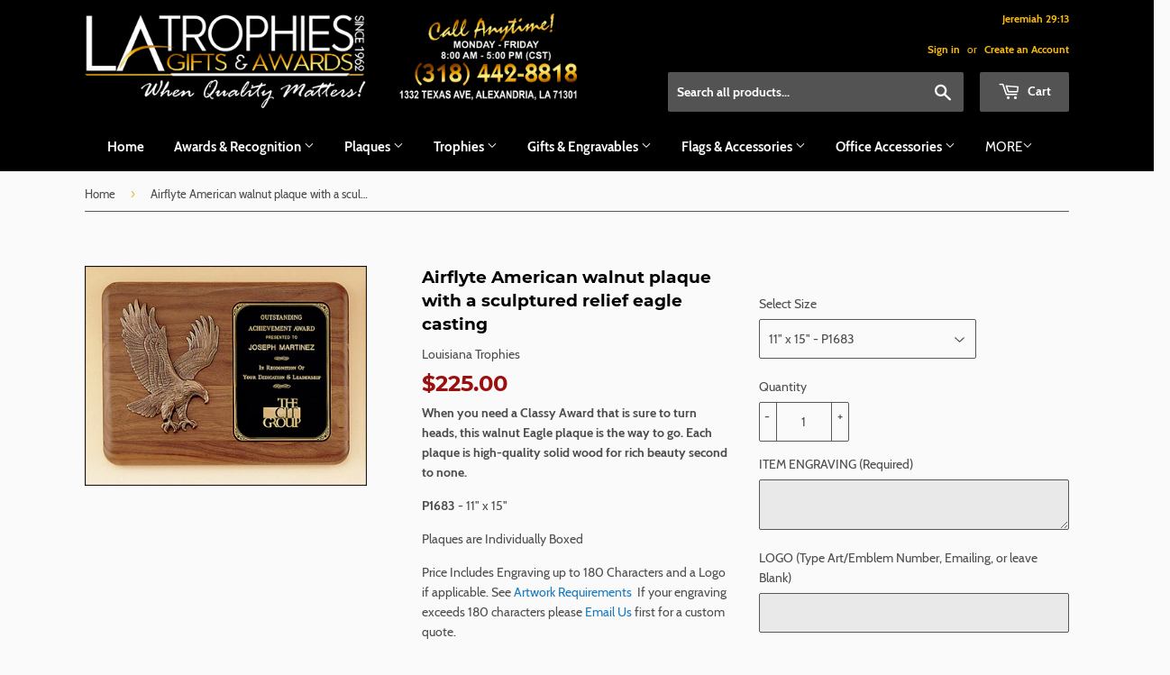

--- FILE ---
content_type: text/html; charset=utf-8
request_url: https://louisianatrophies.com/products/airflyte-american-walnut-plaque-with-a-sculptured-relief-eagle-casting-1
body_size: 27644
content:
<!doctype html>
<html class="no-touch no-js">
<head>
  <script>(function(H){H.className=H.className.replace(/\bno-js\b/,'js')})(document.documentElement)</script>
  <!-- Basic page needs ================================================== -->
  <meta charset="utf-8">
  <meta http-equiv="X-UA-Compatible" content="IE=edge,chrome=1">

  
  <link rel="shortcut icon" href="//louisianatrophies.com/cdn/shop/files/LA_Trophies_Gifts_Favicon_32x32.png?v=1613525877" type="image/png" />
  

  <!-- Title and description ================================================== -->
  <title>
  Airflyte American walnut plaque with a sculptured relief eagle casting &ndash; Louisiana Trophies
  </title>

  
    <meta name="description" content="When you need a Classy Award that is sure to turn heads, this walnut Eagle plaque is the way to go. Each plaque is high-quality solid wood for rich beauty second to none. P1683 - 11&quot; x 15&quot;  Plaques are Individually Boxed Price Includes Engraving up to 180 Characters and a Logo if applicable. See Artwork Requirements  I">
  

  <!-- Product meta ================================================== -->
  <!-- /snippets/social-meta-tags.liquid -->




<meta property="og:site_name" content="Louisiana Trophies">
<meta property="og:url" content="https://louisianatrophies.com/products/airflyte-american-walnut-plaque-with-a-sculptured-relief-eagle-casting-1">
<meta property="og:title" content="Airflyte American walnut plaque with a sculptured relief eagle casting">
<meta property="og:type" content="product">
<meta property="og:description" content="When you need a Classy Award that is sure to turn heads, this walnut Eagle plaque is the way to go. Each plaque is high-quality solid wood for rich beauty second to none. P1683 - 11&quot; x 15&quot;  Plaques are Individually Boxed Price Includes Engraving up to 180 Characters and a Logo if applicable. See Artwork Requirements  I">

  <meta property="og:price:amount" content="225.00">
  <meta property="og:price:currency" content="USD">

<meta property="og:image" content="http://louisianatrophies.com/cdn/shop/products/p1683_1200x1200.png?v=1536538736">
<meta property="og:image:secure_url" content="https://louisianatrophies.com/cdn/shop/products/p1683_1200x1200.png?v=1536538736">


  <meta name="twitter:site" content="@latrophies">

<meta name="twitter:card" content="summary_large_image">
<meta name="twitter:title" content="Airflyte American walnut plaque with a sculptured relief eagle casting">
<meta name="twitter:description" content="When you need a Classy Award that is sure to turn heads, this walnut Eagle plaque is the way to go. Each plaque is high-quality solid wood for rich beauty second to none. P1683 - 11&quot; x 15&quot;  Plaques are Individually Boxed Price Includes Engraving up to 180 Characters and a Logo if applicable. See Artwork Requirements  I">


  <!-- Helpers ================================================== -->
  <link rel="canonical" href="https://louisianatrophies.com/products/airflyte-american-walnut-plaque-with-a-sculptured-relief-eagle-casting-1">
  <meta name="viewport" content="width=device-width,initial-scale=1">

  <!-- CSS ================================================== -->
  <link href="//louisianatrophies.com/cdn/shop/t/9/assets/theme.scss.css?v=41070775374726420241697529760" rel="stylesheet" type="text/css" media="all" />

  <!-- Header hook for plugins ================================================== -->
  <script>window.performance && window.performance.mark && window.performance.mark('shopify.content_for_header.start');</script><meta name="google-site-verification" content="NL2nO8VGfJE2QAFKjYFIddCUeD15SDbPQw-CSIyykwM">
<meta id="shopify-digital-wallet" name="shopify-digital-wallet" content="/1919713369/digital_wallets/dialog">
<meta name="shopify-checkout-api-token" content="46777e41ec9b6959243f12bd35717a3e">
<meta id="in-context-paypal-metadata" data-shop-id="1919713369" data-venmo-supported="false" data-environment="production" data-locale="en_US" data-paypal-v4="true" data-currency="USD">
<link rel="alternate" type="application/json+oembed" href="https://louisianatrophies.com/products/airflyte-american-walnut-plaque-with-a-sculptured-relief-eagle-casting-1.oembed">
<script async="async" src="/checkouts/internal/preloads.js?locale=en-US"></script>
<link rel="preconnect" href="https://shop.app" crossorigin="anonymous">
<script async="async" src="https://shop.app/checkouts/internal/preloads.js?locale=en-US&shop_id=1919713369" crossorigin="anonymous"></script>
<script id="apple-pay-shop-capabilities" type="application/json">{"shopId":1919713369,"countryCode":"US","currencyCode":"USD","merchantCapabilities":["supports3DS"],"merchantId":"gid:\/\/shopify\/Shop\/1919713369","merchantName":"Louisiana Trophies","requiredBillingContactFields":["postalAddress","email","phone"],"requiredShippingContactFields":["postalAddress","email","phone"],"shippingType":"shipping","supportedNetworks":["visa","masterCard","amex","discover","elo","jcb"],"total":{"type":"pending","label":"Louisiana Trophies","amount":"1.00"},"shopifyPaymentsEnabled":true,"supportsSubscriptions":true}</script>
<script id="shopify-features" type="application/json">{"accessToken":"46777e41ec9b6959243f12bd35717a3e","betas":["rich-media-storefront-analytics"],"domain":"louisianatrophies.com","predictiveSearch":true,"shopId":1919713369,"locale":"en"}</script>
<script>var Shopify = Shopify || {};
Shopify.shop = "louisiana-trophies.myshopify.com";
Shopify.locale = "en";
Shopify.currency = {"active":"USD","rate":"1.0"};
Shopify.country = "US";
Shopify.theme = {"name":"Supply","id":40533262425,"schema_name":"Supply","schema_version":"7.2.3","theme_store_id":679,"role":"main"};
Shopify.theme.handle = "null";
Shopify.theme.style = {"id":null,"handle":null};
Shopify.cdnHost = "louisianatrophies.com/cdn";
Shopify.routes = Shopify.routes || {};
Shopify.routes.root = "/";</script>
<script type="module">!function(o){(o.Shopify=o.Shopify||{}).modules=!0}(window);</script>
<script>!function(o){function n(){var o=[];function n(){o.push(Array.prototype.slice.apply(arguments))}return n.q=o,n}var t=o.Shopify=o.Shopify||{};t.loadFeatures=n(),t.autoloadFeatures=n()}(window);</script>
<script>
  window.ShopifyPay = window.ShopifyPay || {};
  window.ShopifyPay.apiHost = "shop.app\/pay";
  window.ShopifyPay.redirectState = null;
</script>
<script id="shop-js-analytics" type="application/json">{"pageType":"product"}</script>
<script defer="defer" async type="module" src="//louisianatrophies.com/cdn/shopifycloud/shop-js/modules/v2/client.init-shop-cart-sync_BN7fPSNr.en.esm.js"></script>
<script defer="defer" async type="module" src="//louisianatrophies.com/cdn/shopifycloud/shop-js/modules/v2/chunk.common_Cbph3Kss.esm.js"></script>
<script defer="defer" async type="module" src="//louisianatrophies.com/cdn/shopifycloud/shop-js/modules/v2/chunk.modal_DKumMAJ1.esm.js"></script>
<script type="module">
  await import("//louisianatrophies.com/cdn/shopifycloud/shop-js/modules/v2/client.init-shop-cart-sync_BN7fPSNr.en.esm.js");
await import("//louisianatrophies.com/cdn/shopifycloud/shop-js/modules/v2/chunk.common_Cbph3Kss.esm.js");
await import("//louisianatrophies.com/cdn/shopifycloud/shop-js/modules/v2/chunk.modal_DKumMAJ1.esm.js");

  window.Shopify.SignInWithShop?.initShopCartSync?.({"fedCMEnabled":true,"windoidEnabled":true});

</script>
<script>
  window.Shopify = window.Shopify || {};
  if (!window.Shopify.featureAssets) window.Shopify.featureAssets = {};
  window.Shopify.featureAssets['shop-js'] = {"shop-cart-sync":["modules/v2/client.shop-cart-sync_CJVUk8Jm.en.esm.js","modules/v2/chunk.common_Cbph3Kss.esm.js","modules/v2/chunk.modal_DKumMAJ1.esm.js"],"init-fed-cm":["modules/v2/client.init-fed-cm_7Fvt41F4.en.esm.js","modules/v2/chunk.common_Cbph3Kss.esm.js","modules/v2/chunk.modal_DKumMAJ1.esm.js"],"init-shop-email-lookup-coordinator":["modules/v2/client.init-shop-email-lookup-coordinator_Cc088_bR.en.esm.js","modules/v2/chunk.common_Cbph3Kss.esm.js","modules/v2/chunk.modal_DKumMAJ1.esm.js"],"init-windoid":["modules/v2/client.init-windoid_hPopwJRj.en.esm.js","modules/v2/chunk.common_Cbph3Kss.esm.js","modules/v2/chunk.modal_DKumMAJ1.esm.js"],"shop-button":["modules/v2/client.shop-button_B0jaPSNF.en.esm.js","modules/v2/chunk.common_Cbph3Kss.esm.js","modules/v2/chunk.modal_DKumMAJ1.esm.js"],"shop-cash-offers":["modules/v2/client.shop-cash-offers_DPIskqss.en.esm.js","modules/v2/chunk.common_Cbph3Kss.esm.js","modules/v2/chunk.modal_DKumMAJ1.esm.js"],"shop-toast-manager":["modules/v2/client.shop-toast-manager_CK7RT69O.en.esm.js","modules/v2/chunk.common_Cbph3Kss.esm.js","modules/v2/chunk.modal_DKumMAJ1.esm.js"],"init-shop-cart-sync":["modules/v2/client.init-shop-cart-sync_BN7fPSNr.en.esm.js","modules/v2/chunk.common_Cbph3Kss.esm.js","modules/v2/chunk.modal_DKumMAJ1.esm.js"],"init-customer-accounts-sign-up":["modules/v2/client.init-customer-accounts-sign-up_CfPf4CXf.en.esm.js","modules/v2/client.shop-login-button_DeIztwXF.en.esm.js","modules/v2/chunk.common_Cbph3Kss.esm.js","modules/v2/chunk.modal_DKumMAJ1.esm.js"],"pay-button":["modules/v2/client.pay-button_CgIwFSYN.en.esm.js","modules/v2/chunk.common_Cbph3Kss.esm.js","modules/v2/chunk.modal_DKumMAJ1.esm.js"],"init-customer-accounts":["modules/v2/client.init-customer-accounts_DQ3x16JI.en.esm.js","modules/v2/client.shop-login-button_DeIztwXF.en.esm.js","modules/v2/chunk.common_Cbph3Kss.esm.js","modules/v2/chunk.modal_DKumMAJ1.esm.js"],"avatar":["modules/v2/client.avatar_BTnouDA3.en.esm.js"],"init-shop-for-new-customer-accounts":["modules/v2/client.init-shop-for-new-customer-accounts_CsZy_esa.en.esm.js","modules/v2/client.shop-login-button_DeIztwXF.en.esm.js","modules/v2/chunk.common_Cbph3Kss.esm.js","modules/v2/chunk.modal_DKumMAJ1.esm.js"],"shop-follow-button":["modules/v2/client.shop-follow-button_BRMJjgGd.en.esm.js","modules/v2/chunk.common_Cbph3Kss.esm.js","modules/v2/chunk.modal_DKumMAJ1.esm.js"],"checkout-modal":["modules/v2/client.checkout-modal_B9Drz_yf.en.esm.js","modules/v2/chunk.common_Cbph3Kss.esm.js","modules/v2/chunk.modal_DKumMAJ1.esm.js"],"shop-login-button":["modules/v2/client.shop-login-button_DeIztwXF.en.esm.js","modules/v2/chunk.common_Cbph3Kss.esm.js","modules/v2/chunk.modal_DKumMAJ1.esm.js"],"lead-capture":["modules/v2/client.lead-capture_DXYzFM3R.en.esm.js","modules/v2/chunk.common_Cbph3Kss.esm.js","modules/v2/chunk.modal_DKumMAJ1.esm.js"],"shop-login":["modules/v2/client.shop-login_CA5pJqmO.en.esm.js","modules/v2/chunk.common_Cbph3Kss.esm.js","modules/v2/chunk.modal_DKumMAJ1.esm.js"],"payment-terms":["modules/v2/client.payment-terms_BxzfvcZJ.en.esm.js","modules/v2/chunk.common_Cbph3Kss.esm.js","modules/v2/chunk.modal_DKumMAJ1.esm.js"]};
</script>
<script>(function() {
  var isLoaded = false;
  function asyncLoad() {
    if (isLoaded) return;
    isLoaded = true;
    var urls = ["\/\/d1liekpayvooaz.cloudfront.net\/apps\/customizery\/customizery.js?shop=louisiana-trophies.myshopify.com","\/\/cdn.ywxi.net\/js\/partner-shopify.js?shop=louisiana-trophies.myshopify.com","https:\/\/www.improvedcontactform.com\/icf.js?shop=louisiana-trophies.myshopify.com","https:\/\/cdn.hextom.com\/js\/quickannouncementbar.js?shop=louisiana-trophies.myshopify.com"];
    for (var i = 0; i < urls.length; i++) {
      var s = document.createElement('script');
      s.type = 'text/javascript';
      s.async = true;
      s.src = urls[i];
      var x = document.getElementsByTagName('script')[0];
      x.parentNode.insertBefore(s, x);
    }
  };
  if(window.attachEvent) {
    window.attachEvent('onload', asyncLoad);
  } else {
    window.addEventListener('load', asyncLoad, false);
  }
})();</script>
<script id="__st">var __st={"a":1919713369,"offset":-21600,"reqid":"a4aca419-f41d-45c6-bda6-86d636ad1f59-1769818593","pageurl":"louisianatrophies.com\/products\/airflyte-american-walnut-plaque-with-a-sculptured-relief-eagle-casting-1","u":"87daac4e8ada","p":"product","rtyp":"product","rid":1507797663833};</script>
<script>window.ShopifyPaypalV4VisibilityTracking = true;</script>
<script id="captcha-bootstrap">!function(){'use strict';const t='contact',e='account',n='new_comment',o=[[t,t],['blogs',n],['comments',n],[t,'customer']],c=[[e,'customer_login'],[e,'guest_login'],[e,'recover_customer_password'],[e,'create_customer']],r=t=>t.map((([t,e])=>`form[action*='/${t}']:not([data-nocaptcha='true']) input[name='form_type'][value='${e}']`)).join(','),a=t=>()=>t?[...document.querySelectorAll(t)].map((t=>t.form)):[];function s(){const t=[...o],e=r(t);return a(e)}const i='password',u='form_key',d=['recaptcha-v3-token','g-recaptcha-response','h-captcha-response',i],f=()=>{try{return window.sessionStorage}catch{return}},m='__shopify_v',_=t=>t.elements[u];function p(t,e,n=!1){try{const o=window.sessionStorage,c=JSON.parse(o.getItem(e)),{data:r}=function(t){const{data:e,action:n}=t;return t[m]||n?{data:e,action:n}:{data:t,action:n}}(c);for(const[e,n]of Object.entries(r))t.elements[e]&&(t.elements[e].value=n);n&&o.removeItem(e)}catch(o){console.error('form repopulation failed',{error:o})}}const l='form_type',E='cptcha';function T(t){t.dataset[E]=!0}const w=window,h=w.document,L='Shopify',v='ce_forms',y='captcha';let A=!1;((t,e)=>{const n=(g='f06e6c50-85a8-45c8-87d0-21a2b65856fe',I='https://cdn.shopify.com/shopifycloud/storefront-forms-hcaptcha/ce_storefront_forms_captcha_hcaptcha.v1.5.2.iife.js',D={infoText:'Protected by hCaptcha',privacyText:'Privacy',termsText:'Terms'},(t,e,n)=>{const o=w[L][v],c=o.bindForm;if(c)return c(t,g,e,D).then(n);var r;o.q.push([[t,g,e,D],n]),r=I,A||(h.body.append(Object.assign(h.createElement('script'),{id:'captcha-provider',async:!0,src:r})),A=!0)});var g,I,D;w[L]=w[L]||{},w[L][v]=w[L][v]||{},w[L][v].q=[],w[L][y]=w[L][y]||{},w[L][y].protect=function(t,e){n(t,void 0,e),T(t)},Object.freeze(w[L][y]),function(t,e,n,w,h,L){const[v,y,A,g]=function(t,e,n){const i=e?o:[],u=t?c:[],d=[...i,...u],f=r(d),m=r(i),_=r(d.filter((([t,e])=>n.includes(e))));return[a(f),a(m),a(_),s()]}(w,h,L),I=t=>{const e=t.target;return e instanceof HTMLFormElement?e:e&&e.form},D=t=>v().includes(t);t.addEventListener('submit',(t=>{const e=I(t);if(!e)return;const n=D(e)&&!e.dataset.hcaptchaBound&&!e.dataset.recaptchaBound,o=_(e),c=g().includes(e)&&(!o||!o.value);(n||c)&&t.preventDefault(),c&&!n&&(function(t){try{if(!f())return;!function(t){const e=f();if(!e)return;const n=_(t);if(!n)return;const o=n.value;o&&e.removeItem(o)}(t);const e=Array.from(Array(32),(()=>Math.random().toString(36)[2])).join('');!function(t,e){_(t)||t.append(Object.assign(document.createElement('input'),{type:'hidden',name:u})),t.elements[u].value=e}(t,e),function(t,e){const n=f();if(!n)return;const o=[...t.querySelectorAll(`input[type='${i}']`)].map((({name:t})=>t)),c=[...d,...o],r={};for(const[a,s]of new FormData(t).entries())c.includes(a)||(r[a]=s);n.setItem(e,JSON.stringify({[m]:1,action:t.action,data:r}))}(t,e)}catch(e){console.error('failed to persist form',e)}}(e),e.submit())}));const S=(t,e)=>{t&&!t.dataset[E]&&(n(t,e.some((e=>e===t))),T(t))};for(const o of['focusin','change'])t.addEventListener(o,(t=>{const e=I(t);D(e)&&S(e,y())}));const B=e.get('form_key'),M=e.get(l),P=B&&M;t.addEventListener('DOMContentLoaded',(()=>{const t=y();if(P)for(const e of t)e.elements[l].value===M&&p(e,B);[...new Set([...A(),...v().filter((t=>'true'===t.dataset.shopifyCaptcha))])].forEach((e=>S(e,t)))}))}(h,new URLSearchParams(w.location.search),n,t,e,['guest_login'])})(!0,!0)}();</script>
<script integrity="sha256-4kQ18oKyAcykRKYeNunJcIwy7WH5gtpwJnB7kiuLZ1E=" data-source-attribution="shopify.loadfeatures" defer="defer" src="//louisianatrophies.com/cdn/shopifycloud/storefront/assets/storefront/load_feature-a0a9edcb.js" crossorigin="anonymous"></script>
<script crossorigin="anonymous" defer="defer" src="//louisianatrophies.com/cdn/shopifycloud/storefront/assets/shopify_pay/storefront-65b4c6d7.js?v=20250812"></script>
<script data-source-attribution="shopify.dynamic_checkout.dynamic.init">var Shopify=Shopify||{};Shopify.PaymentButton=Shopify.PaymentButton||{isStorefrontPortableWallets:!0,init:function(){window.Shopify.PaymentButton.init=function(){};var t=document.createElement("script");t.src="https://louisianatrophies.com/cdn/shopifycloud/portable-wallets/latest/portable-wallets.en.js",t.type="module",document.head.appendChild(t)}};
</script>
<script data-source-attribution="shopify.dynamic_checkout.buyer_consent">
  function portableWalletsHideBuyerConsent(e){var t=document.getElementById("shopify-buyer-consent"),n=document.getElementById("shopify-subscription-policy-button");t&&n&&(t.classList.add("hidden"),t.setAttribute("aria-hidden","true"),n.removeEventListener("click",e))}function portableWalletsShowBuyerConsent(e){var t=document.getElementById("shopify-buyer-consent"),n=document.getElementById("shopify-subscription-policy-button");t&&n&&(t.classList.remove("hidden"),t.removeAttribute("aria-hidden"),n.addEventListener("click",e))}window.Shopify?.PaymentButton&&(window.Shopify.PaymentButton.hideBuyerConsent=portableWalletsHideBuyerConsent,window.Shopify.PaymentButton.showBuyerConsent=portableWalletsShowBuyerConsent);
</script>
<script data-source-attribution="shopify.dynamic_checkout.cart.bootstrap">document.addEventListener("DOMContentLoaded",(function(){function t(){return document.querySelector("shopify-accelerated-checkout-cart, shopify-accelerated-checkout")}if(t())Shopify.PaymentButton.init();else{new MutationObserver((function(e,n){t()&&(Shopify.PaymentButton.init(),n.disconnect())})).observe(document.body,{childList:!0,subtree:!0})}}));
</script>
<link id="shopify-accelerated-checkout-styles" rel="stylesheet" media="screen" href="https://louisianatrophies.com/cdn/shopifycloud/portable-wallets/latest/accelerated-checkout-backwards-compat.css" crossorigin="anonymous">
<style id="shopify-accelerated-checkout-cart">
        #shopify-buyer-consent {
  margin-top: 1em;
  display: inline-block;
  width: 100%;
}

#shopify-buyer-consent.hidden {
  display: none;
}

#shopify-subscription-policy-button {
  background: none;
  border: none;
  padding: 0;
  text-decoration: underline;
  font-size: inherit;
  cursor: pointer;
}

#shopify-subscription-policy-button::before {
  box-shadow: none;
}

      </style>

<script>window.performance && window.performance.mark && window.performance.mark('shopify.content_for_header.end');</script>

  
  

  <script src="//louisianatrophies.com/cdn/shop/t/9/assets/jquery-2.2.3.min.js?v=58211863146907186831539645971" type="text/javascript"></script>

  <script src="//louisianatrophies.com/cdn/shop/t/9/assets/lazysizes.min.js?v=8147953233334221341539645971" async="async"></script>
  <script src="//louisianatrophies.com/cdn/shop/t/9/assets/vendor.js?v=106177282645720727331543763929" defer="defer"></script>
  <script src="//louisianatrophies.com/cdn/shop/t/9/assets/theme.js?v=75643302953273913091549559987" defer="defer"></script>


<!-- BEGIN app block: shopify://apps/cbb-shipping-rates/blocks/app-embed-block/de9da91b-8d51-4359-81df-b8b0288464c7 --><script>
    window.codeblackbelt = window.codeblackbelt || {};
    window.codeblackbelt.shop = window.codeblackbelt.shop || 'louisiana-trophies.myshopify.com';
    </script><script src="//cdn.codeblackbelt.com/widgets/shipping-rates-calculator-plus/main.min.js?version=2026013018-0600" async></script>
<!-- END app block --><link href="https://monorail-edge.shopifysvc.com" rel="dns-prefetch">
<script>(function(){if ("sendBeacon" in navigator && "performance" in window) {try {var session_token_from_headers = performance.getEntriesByType('navigation')[0].serverTiming.find(x => x.name == '_s').description;} catch {var session_token_from_headers = undefined;}var session_cookie_matches = document.cookie.match(/_shopify_s=([^;]*)/);var session_token_from_cookie = session_cookie_matches && session_cookie_matches.length === 2 ? session_cookie_matches[1] : "";var session_token = session_token_from_headers || session_token_from_cookie || "";function handle_abandonment_event(e) {var entries = performance.getEntries().filter(function(entry) {return /monorail-edge.shopifysvc.com/.test(entry.name);});if (!window.abandonment_tracked && entries.length === 0) {window.abandonment_tracked = true;var currentMs = Date.now();var navigation_start = performance.timing.navigationStart;var payload = {shop_id: 1919713369,url: window.location.href,navigation_start,duration: currentMs - navigation_start,session_token,page_type: "product"};window.navigator.sendBeacon("https://monorail-edge.shopifysvc.com/v1/produce", JSON.stringify({schema_id: "online_store_buyer_site_abandonment/1.1",payload: payload,metadata: {event_created_at_ms: currentMs,event_sent_at_ms: currentMs}}));}}window.addEventListener('pagehide', handle_abandonment_event);}}());</script>
<script id="web-pixels-manager-setup">(function e(e,d,r,n,o){if(void 0===o&&(o={}),!Boolean(null===(a=null===(i=window.Shopify)||void 0===i?void 0:i.analytics)||void 0===a?void 0:a.replayQueue)){var i,a;window.Shopify=window.Shopify||{};var t=window.Shopify;t.analytics=t.analytics||{};var s=t.analytics;s.replayQueue=[],s.publish=function(e,d,r){return s.replayQueue.push([e,d,r]),!0};try{self.performance.mark("wpm:start")}catch(e){}var l=function(){var e={modern:/Edge?\/(1{2}[4-9]|1[2-9]\d|[2-9]\d{2}|\d{4,})\.\d+(\.\d+|)|Firefox\/(1{2}[4-9]|1[2-9]\d|[2-9]\d{2}|\d{4,})\.\d+(\.\d+|)|Chrom(ium|e)\/(9{2}|\d{3,})\.\d+(\.\d+|)|(Maci|X1{2}).+ Version\/(15\.\d+|(1[6-9]|[2-9]\d|\d{3,})\.\d+)([,.]\d+|)( \(\w+\)|)( Mobile\/\w+|) Safari\/|Chrome.+OPR\/(9{2}|\d{3,})\.\d+\.\d+|(CPU[ +]OS|iPhone[ +]OS|CPU[ +]iPhone|CPU IPhone OS|CPU iPad OS)[ +]+(15[._]\d+|(1[6-9]|[2-9]\d|\d{3,})[._]\d+)([._]\d+|)|Android:?[ /-](13[3-9]|1[4-9]\d|[2-9]\d{2}|\d{4,})(\.\d+|)(\.\d+|)|Android.+Firefox\/(13[5-9]|1[4-9]\d|[2-9]\d{2}|\d{4,})\.\d+(\.\d+|)|Android.+Chrom(ium|e)\/(13[3-9]|1[4-9]\d|[2-9]\d{2}|\d{4,})\.\d+(\.\d+|)|SamsungBrowser\/([2-9]\d|\d{3,})\.\d+/,legacy:/Edge?\/(1[6-9]|[2-9]\d|\d{3,})\.\d+(\.\d+|)|Firefox\/(5[4-9]|[6-9]\d|\d{3,})\.\d+(\.\d+|)|Chrom(ium|e)\/(5[1-9]|[6-9]\d|\d{3,})\.\d+(\.\d+|)([\d.]+$|.*Safari\/(?![\d.]+ Edge\/[\d.]+$))|(Maci|X1{2}).+ Version\/(10\.\d+|(1[1-9]|[2-9]\d|\d{3,})\.\d+)([,.]\d+|)( \(\w+\)|)( Mobile\/\w+|) Safari\/|Chrome.+OPR\/(3[89]|[4-9]\d|\d{3,})\.\d+\.\d+|(CPU[ +]OS|iPhone[ +]OS|CPU[ +]iPhone|CPU IPhone OS|CPU iPad OS)[ +]+(10[._]\d+|(1[1-9]|[2-9]\d|\d{3,})[._]\d+)([._]\d+|)|Android:?[ /-](13[3-9]|1[4-9]\d|[2-9]\d{2}|\d{4,})(\.\d+|)(\.\d+|)|Mobile Safari.+OPR\/([89]\d|\d{3,})\.\d+\.\d+|Android.+Firefox\/(13[5-9]|1[4-9]\d|[2-9]\d{2}|\d{4,})\.\d+(\.\d+|)|Android.+Chrom(ium|e)\/(13[3-9]|1[4-9]\d|[2-9]\d{2}|\d{4,})\.\d+(\.\d+|)|Android.+(UC? ?Browser|UCWEB|U3)[ /]?(15\.([5-9]|\d{2,})|(1[6-9]|[2-9]\d|\d{3,})\.\d+)\.\d+|SamsungBrowser\/(5\.\d+|([6-9]|\d{2,})\.\d+)|Android.+MQ{2}Browser\/(14(\.(9|\d{2,})|)|(1[5-9]|[2-9]\d|\d{3,})(\.\d+|))(\.\d+|)|K[Aa][Ii]OS\/(3\.\d+|([4-9]|\d{2,})\.\d+)(\.\d+|)/},d=e.modern,r=e.legacy,n=navigator.userAgent;return n.match(d)?"modern":n.match(r)?"legacy":"unknown"}(),u="modern"===l?"modern":"legacy",c=(null!=n?n:{modern:"",legacy:""})[u],f=function(e){return[e.baseUrl,"/wpm","/b",e.hashVersion,"modern"===e.buildTarget?"m":"l",".js"].join("")}({baseUrl:d,hashVersion:r,buildTarget:u}),m=function(e){var d=e.version,r=e.bundleTarget,n=e.surface,o=e.pageUrl,i=e.monorailEndpoint;return{emit:function(e){var a=e.status,t=e.errorMsg,s=(new Date).getTime(),l=JSON.stringify({metadata:{event_sent_at_ms:s},events:[{schema_id:"web_pixels_manager_load/3.1",payload:{version:d,bundle_target:r,page_url:o,status:a,surface:n,error_msg:t},metadata:{event_created_at_ms:s}}]});if(!i)return console&&console.warn&&console.warn("[Web Pixels Manager] No Monorail endpoint provided, skipping logging."),!1;try{return self.navigator.sendBeacon.bind(self.navigator)(i,l)}catch(e){}var u=new XMLHttpRequest;try{return u.open("POST",i,!0),u.setRequestHeader("Content-Type","text/plain"),u.send(l),!0}catch(e){return console&&console.warn&&console.warn("[Web Pixels Manager] Got an unhandled error while logging to Monorail."),!1}}}}({version:r,bundleTarget:l,surface:e.surface,pageUrl:self.location.href,monorailEndpoint:e.monorailEndpoint});try{o.browserTarget=l,function(e){var d=e.src,r=e.async,n=void 0===r||r,o=e.onload,i=e.onerror,a=e.sri,t=e.scriptDataAttributes,s=void 0===t?{}:t,l=document.createElement("script"),u=document.querySelector("head"),c=document.querySelector("body");if(l.async=n,l.src=d,a&&(l.integrity=a,l.crossOrigin="anonymous"),s)for(var f in s)if(Object.prototype.hasOwnProperty.call(s,f))try{l.dataset[f]=s[f]}catch(e){}if(o&&l.addEventListener("load",o),i&&l.addEventListener("error",i),u)u.appendChild(l);else{if(!c)throw new Error("Did not find a head or body element to append the script");c.appendChild(l)}}({src:f,async:!0,onload:function(){if(!function(){var e,d;return Boolean(null===(d=null===(e=window.Shopify)||void 0===e?void 0:e.analytics)||void 0===d?void 0:d.initialized)}()){var d=window.webPixelsManager.init(e)||void 0;if(d){var r=window.Shopify.analytics;r.replayQueue.forEach((function(e){var r=e[0],n=e[1],o=e[2];d.publishCustomEvent(r,n,o)})),r.replayQueue=[],r.publish=d.publishCustomEvent,r.visitor=d.visitor,r.initialized=!0}}},onerror:function(){return m.emit({status:"failed",errorMsg:"".concat(f," has failed to load")})},sri:function(e){var d=/^sha384-[A-Za-z0-9+/=]+$/;return"string"==typeof e&&d.test(e)}(c)?c:"",scriptDataAttributes:o}),m.emit({status:"loading"})}catch(e){m.emit({status:"failed",errorMsg:(null==e?void 0:e.message)||"Unknown error"})}}})({shopId: 1919713369,storefrontBaseUrl: "https://louisianatrophies.com",extensionsBaseUrl: "https://extensions.shopifycdn.com/cdn/shopifycloud/web-pixels-manager",monorailEndpoint: "https://monorail-edge.shopifysvc.com/unstable/produce_batch",surface: "storefront-renderer",enabledBetaFlags: ["2dca8a86"],webPixelsConfigList: [{"id":"627703977","configuration":"{\"config\":\"{\\\"pixel_id\\\":\\\"GT-T5JCGRC\\\",\\\"target_country\\\":\\\"US\\\",\\\"gtag_events\\\":[{\\\"type\\\":\\\"purchase\\\",\\\"action_label\\\":\\\"MC-2P8H3WZ5WR\\\"},{\\\"type\\\":\\\"page_view\\\",\\\"action_label\\\":\\\"MC-2P8H3WZ5WR\\\"},{\\\"type\\\":\\\"view_item\\\",\\\"action_label\\\":\\\"MC-2P8H3WZ5WR\\\"}],\\\"enable_monitoring_mode\\\":false}\"}","eventPayloadVersion":"v1","runtimeContext":"OPEN","scriptVersion":"b2a88bafab3e21179ed38636efcd8a93","type":"APP","apiClientId":1780363,"privacyPurposes":[],"dataSharingAdjustments":{"protectedCustomerApprovalScopes":["read_customer_address","read_customer_email","read_customer_name","read_customer_personal_data","read_customer_phone"]}},{"id":"70254761","eventPayloadVersion":"v1","runtimeContext":"LAX","scriptVersion":"1","type":"CUSTOM","privacyPurposes":["MARKETING"],"name":"Meta pixel (migrated)"},{"id":"112853161","eventPayloadVersion":"v1","runtimeContext":"LAX","scriptVersion":"1","type":"CUSTOM","privacyPurposes":["ANALYTICS"],"name":"Google Analytics tag (migrated)"},{"id":"shopify-app-pixel","configuration":"{}","eventPayloadVersion":"v1","runtimeContext":"STRICT","scriptVersion":"0450","apiClientId":"shopify-pixel","type":"APP","privacyPurposes":["ANALYTICS","MARKETING"]},{"id":"shopify-custom-pixel","eventPayloadVersion":"v1","runtimeContext":"LAX","scriptVersion":"0450","apiClientId":"shopify-pixel","type":"CUSTOM","privacyPurposes":["ANALYTICS","MARKETING"]}],isMerchantRequest: false,initData: {"shop":{"name":"Louisiana Trophies","paymentSettings":{"currencyCode":"USD"},"myshopifyDomain":"louisiana-trophies.myshopify.com","countryCode":"US","storefrontUrl":"https:\/\/louisianatrophies.com"},"customer":null,"cart":null,"checkout":null,"productVariants":[{"price":{"amount":225.0,"currencyCode":"USD"},"product":{"title":"Airflyte American walnut plaque with a sculptured relief eagle casting","vendor":"Louisiana Trophies","id":"1507797663833","untranslatedTitle":"Airflyte American walnut plaque with a sculptured relief eagle casting","url":"\/products\/airflyte-american-walnut-plaque-with-a-sculptured-relief-eagle-casting-1","type":"Plaque"},"id":"13687960272985","image":{"src":"\/\/louisianatrophies.com\/cdn\/shop\/products\/p1683.png?v=1536538736"},"sku":"P1683","title":"11\" x 15\" - P1683","untranslatedTitle":"11\" x 15\" - P1683"}],"purchasingCompany":null},},"https://louisianatrophies.com/cdn","1d2a099fw23dfb22ep557258f5m7a2edbae",{"modern":"","legacy":""},{"shopId":"1919713369","storefrontBaseUrl":"https:\/\/louisianatrophies.com","extensionBaseUrl":"https:\/\/extensions.shopifycdn.com\/cdn\/shopifycloud\/web-pixels-manager","surface":"storefront-renderer","enabledBetaFlags":"[\"2dca8a86\"]","isMerchantRequest":"false","hashVersion":"1d2a099fw23dfb22ep557258f5m7a2edbae","publish":"custom","events":"[[\"page_viewed\",{}],[\"product_viewed\",{\"productVariant\":{\"price\":{\"amount\":225.0,\"currencyCode\":\"USD\"},\"product\":{\"title\":\"Airflyte American walnut plaque with a sculptured relief eagle casting\",\"vendor\":\"Louisiana Trophies\",\"id\":\"1507797663833\",\"untranslatedTitle\":\"Airflyte American walnut plaque with a sculptured relief eagle casting\",\"url\":\"\/products\/airflyte-american-walnut-plaque-with-a-sculptured-relief-eagle-casting-1\",\"type\":\"Plaque\"},\"id\":\"13687960272985\",\"image\":{\"src\":\"\/\/louisianatrophies.com\/cdn\/shop\/products\/p1683.png?v=1536538736\"},\"sku\":\"P1683\",\"title\":\"11\\\" x 15\\\" - P1683\",\"untranslatedTitle\":\"11\\\" x 15\\\" - P1683\"}}]]"});</script><script>
  window.ShopifyAnalytics = window.ShopifyAnalytics || {};
  window.ShopifyAnalytics.meta = window.ShopifyAnalytics.meta || {};
  window.ShopifyAnalytics.meta.currency = 'USD';
  var meta = {"product":{"id":1507797663833,"gid":"gid:\/\/shopify\/Product\/1507797663833","vendor":"Louisiana Trophies","type":"Plaque","handle":"airflyte-american-walnut-plaque-with-a-sculptured-relief-eagle-casting-1","variants":[{"id":13687960272985,"price":22500,"name":"Airflyte American walnut plaque with a sculptured relief eagle casting - 11\" x 15\" - P1683","public_title":"11\" x 15\" - P1683","sku":"P1683"}],"remote":false},"page":{"pageType":"product","resourceType":"product","resourceId":1507797663833,"requestId":"a4aca419-f41d-45c6-bda6-86d636ad1f59-1769818593"}};
  for (var attr in meta) {
    window.ShopifyAnalytics.meta[attr] = meta[attr];
  }
</script>
<script class="analytics">
  (function () {
    var customDocumentWrite = function(content) {
      var jquery = null;

      if (window.jQuery) {
        jquery = window.jQuery;
      } else if (window.Checkout && window.Checkout.$) {
        jquery = window.Checkout.$;
      }

      if (jquery) {
        jquery('body').append(content);
      }
    };

    var hasLoggedConversion = function(token) {
      if (token) {
        return document.cookie.indexOf('loggedConversion=' + token) !== -1;
      }
      return false;
    }

    var setCookieIfConversion = function(token) {
      if (token) {
        var twoMonthsFromNow = new Date(Date.now());
        twoMonthsFromNow.setMonth(twoMonthsFromNow.getMonth() + 2);

        document.cookie = 'loggedConversion=' + token + '; expires=' + twoMonthsFromNow;
      }
    }

    var trekkie = window.ShopifyAnalytics.lib = window.trekkie = window.trekkie || [];
    if (trekkie.integrations) {
      return;
    }
    trekkie.methods = [
      'identify',
      'page',
      'ready',
      'track',
      'trackForm',
      'trackLink'
    ];
    trekkie.factory = function(method) {
      return function() {
        var args = Array.prototype.slice.call(arguments);
        args.unshift(method);
        trekkie.push(args);
        return trekkie;
      };
    };
    for (var i = 0; i < trekkie.methods.length; i++) {
      var key = trekkie.methods[i];
      trekkie[key] = trekkie.factory(key);
    }
    trekkie.load = function(config) {
      trekkie.config = config || {};
      trekkie.config.initialDocumentCookie = document.cookie;
      var first = document.getElementsByTagName('script')[0];
      var script = document.createElement('script');
      script.type = 'text/javascript';
      script.onerror = function(e) {
        var scriptFallback = document.createElement('script');
        scriptFallback.type = 'text/javascript';
        scriptFallback.onerror = function(error) {
                var Monorail = {
      produce: function produce(monorailDomain, schemaId, payload) {
        var currentMs = new Date().getTime();
        var event = {
          schema_id: schemaId,
          payload: payload,
          metadata: {
            event_created_at_ms: currentMs,
            event_sent_at_ms: currentMs
          }
        };
        return Monorail.sendRequest("https://" + monorailDomain + "/v1/produce", JSON.stringify(event));
      },
      sendRequest: function sendRequest(endpointUrl, payload) {
        // Try the sendBeacon API
        if (window && window.navigator && typeof window.navigator.sendBeacon === 'function' && typeof window.Blob === 'function' && !Monorail.isIos12()) {
          var blobData = new window.Blob([payload], {
            type: 'text/plain'
          });

          if (window.navigator.sendBeacon(endpointUrl, blobData)) {
            return true;
          } // sendBeacon was not successful

        } // XHR beacon

        var xhr = new XMLHttpRequest();

        try {
          xhr.open('POST', endpointUrl);
          xhr.setRequestHeader('Content-Type', 'text/plain');
          xhr.send(payload);
        } catch (e) {
          console.log(e);
        }

        return false;
      },
      isIos12: function isIos12() {
        return window.navigator.userAgent.lastIndexOf('iPhone; CPU iPhone OS 12_') !== -1 || window.navigator.userAgent.lastIndexOf('iPad; CPU OS 12_') !== -1;
      }
    };
    Monorail.produce('monorail-edge.shopifysvc.com',
      'trekkie_storefront_load_errors/1.1',
      {shop_id: 1919713369,
      theme_id: 40533262425,
      app_name: "storefront",
      context_url: window.location.href,
      source_url: "//louisianatrophies.com/cdn/s/trekkie.storefront.c59ea00e0474b293ae6629561379568a2d7c4bba.min.js"});

        };
        scriptFallback.async = true;
        scriptFallback.src = '//louisianatrophies.com/cdn/s/trekkie.storefront.c59ea00e0474b293ae6629561379568a2d7c4bba.min.js';
        first.parentNode.insertBefore(scriptFallback, first);
      };
      script.async = true;
      script.src = '//louisianatrophies.com/cdn/s/trekkie.storefront.c59ea00e0474b293ae6629561379568a2d7c4bba.min.js';
      first.parentNode.insertBefore(script, first);
    };
    trekkie.load(
      {"Trekkie":{"appName":"storefront","development":false,"defaultAttributes":{"shopId":1919713369,"isMerchantRequest":null,"themeId":40533262425,"themeCityHash":"3450298811418423995","contentLanguage":"en","currency":"USD","eventMetadataId":"9be7c5b1-ab3e-4cbd-a74e-fb691c84ea71"},"isServerSideCookieWritingEnabled":true,"monorailRegion":"shop_domain","enabledBetaFlags":["65f19447","b5387b81"]},"Session Attribution":{},"S2S":{"facebookCapiEnabled":false,"source":"trekkie-storefront-renderer","apiClientId":580111}}
    );

    var loaded = false;
    trekkie.ready(function() {
      if (loaded) return;
      loaded = true;

      window.ShopifyAnalytics.lib = window.trekkie;

      var originalDocumentWrite = document.write;
      document.write = customDocumentWrite;
      try { window.ShopifyAnalytics.merchantGoogleAnalytics.call(this); } catch(error) {};
      document.write = originalDocumentWrite;

      window.ShopifyAnalytics.lib.page(null,{"pageType":"product","resourceType":"product","resourceId":1507797663833,"requestId":"a4aca419-f41d-45c6-bda6-86d636ad1f59-1769818593","shopifyEmitted":true});

      var match = window.location.pathname.match(/checkouts\/(.+)\/(thank_you|post_purchase)/)
      var token = match? match[1]: undefined;
      if (!hasLoggedConversion(token)) {
        setCookieIfConversion(token);
        window.ShopifyAnalytics.lib.track("Viewed Product",{"currency":"USD","variantId":13687960272985,"productId":1507797663833,"productGid":"gid:\/\/shopify\/Product\/1507797663833","name":"Airflyte American walnut plaque with a sculptured relief eagle casting - 11\" x 15\" - P1683","price":"225.00","sku":"P1683","brand":"Louisiana Trophies","variant":"11\" x 15\" - P1683","category":"Plaque","nonInteraction":true,"remote":false},undefined,undefined,{"shopifyEmitted":true});
      window.ShopifyAnalytics.lib.track("monorail:\/\/trekkie_storefront_viewed_product\/1.1",{"currency":"USD","variantId":13687960272985,"productId":1507797663833,"productGid":"gid:\/\/shopify\/Product\/1507797663833","name":"Airflyte American walnut plaque with a sculptured relief eagle casting - 11\" x 15\" - P1683","price":"225.00","sku":"P1683","brand":"Louisiana Trophies","variant":"11\" x 15\" - P1683","category":"Plaque","nonInteraction":true,"remote":false,"referer":"https:\/\/louisianatrophies.com\/products\/airflyte-american-walnut-plaque-with-a-sculptured-relief-eagle-casting-1"});
      }
    });


        var eventsListenerScript = document.createElement('script');
        eventsListenerScript.async = true;
        eventsListenerScript.src = "//louisianatrophies.com/cdn/shopifycloud/storefront/assets/shop_events_listener-3da45d37.js";
        document.getElementsByTagName('head')[0].appendChild(eventsListenerScript);

})();</script>
  <script>
  if (!window.ga || (window.ga && typeof window.ga !== 'function')) {
    window.ga = function ga() {
      (window.ga.q = window.ga.q || []).push(arguments);
      if (window.Shopify && window.Shopify.analytics && typeof window.Shopify.analytics.publish === 'function') {
        window.Shopify.analytics.publish("ga_stub_called", {}, {sendTo: "google_osp_migration"});
      }
      console.error("Shopify's Google Analytics stub called with:", Array.from(arguments), "\nSee https://help.shopify.com/manual/promoting-marketing/pixels/pixel-migration#google for more information.");
    };
    if (window.Shopify && window.Shopify.analytics && typeof window.Shopify.analytics.publish === 'function') {
      window.Shopify.analytics.publish("ga_stub_initialized", {}, {sendTo: "google_osp_migration"});
    }
  }
</script>
<script
  defer
  src="https://louisianatrophies.com/cdn/shopifycloud/perf-kit/shopify-perf-kit-3.1.0.min.js"
  data-application="storefront-renderer"
  data-shop-id="1919713369"
  data-render-region="gcp-us-central1"
  data-page-type="product"
  data-theme-instance-id="40533262425"
  data-theme-name="Supply"
  data-theme-version="7.2.3"
  data-monorail-region="shop_domain"
  data-resource-timing-sampling-rate="10"
  data-shs="true"
  data-shs-beacon="true"
  data-shs-export-with-fetch="true"
  data-shs-logs-sample-rate="1"
  data-shs-beacon-endpoint="https://louisianatrophies.com/api/collect"
></script>
</head>

<body id="airflyte-american-walnut-plaque-with-a-sculptured-relief-eagle-casting" class="template-product" >

  <div id="shopify-section-header" class="shopify-section header-section"><header class="site-header" role="banner" data-section-id="header" data-section-type="header-section">
  <div class="wrapper">

    <div class="grid--full">
      <div class="grid-item large--one-half">
        
          <div class="h1 header-logo" itemscope itemtype="http://schema.org/Organization">
        
          
          

          <a href="/" itemprop="url">
            <div class="lazyload__image-wrapper no-js header-logo__image" style="max-width:600px;">
              <div style="padding-top:19.33867735470942%;">
                <img class="lazyload js"
                  data-src="//louisianatrophies.com/cdn/shop/files/LA_Trophies_Shopify_Logo3_{width}x.png?v=1613530979"
                  data-widths="[180, 360, 540, 720, 900, 1080, 1296, 1512, 1728, 2048]"
                  data-aspectratio="5.170984455958549"
                  data-sizes="auto"
                  alt="Louisiana Trophies"
                  style="width:600px;">
              </div>
            </div>
            <noscript>
              
              <img src="//louisianatrophies.com/cdn/shop/files/LA_Trophies_Shopify_Logo3_600x.png?v=1613530979"
                srcset="//louisianatrophies.com/cdn/shop/files/LA_Trophies_Shopify_Logo3_600x.png?v=1613530979 1x, //louisianatrophies.com/cdn/shop/files/LA_Trophies_Shopify_Logo3_600x@2x.png?v=1613530979 2x"
                alt="Louisiana Trophies"
                itemprop="logo"
                style="max-width:600px;">
            </noscript>
          </a>
          
        
          </div>
        
      </div>

      <div class="grid-item large--one-half text-center large--text-right">
        
          <div class="site-header--text-links">
            
              
                <a href="/pages/jeremiah-29-13">
              

                <p>Jeremiah 29:13</p>

              
                </a>
              
            

            
              <span class="site-header--meta-links medium-down--hide">
                
                  <a href="/account/login" id="customer_login_link">Sign in</a>
                  <span class="site-header--spacer">or</span>
                  <a href="/account/register" id="customer_register_link">Create an Account</a>
                
              </span>
            
          </div>

          <br class="medium-down--hide">
        

        <form action="/search" method="get" class="search-bar" role="search">
  <input type="hidden" name="type" value="product">

  <input type="search" name="q" value="" placeholder="Search all products..." aria-label="Search all products...">
  <button type="submit" class="search-bar--submit icon-fallback-text">
    <span class="icon icon-search" aria-hidden="true"></span>
    <span class="fallback-text">Search</span>
  </button>
</form>


        <a href="/cart" class="header-cart-btn cart-toggle">
          <span class="icon icon-cart"></span>
          Cart <span class="cart-count cart-badge--desktop hidden-count">0</span>
        </a>
      </div>
    </div>

  </div>
</header>

<div id="mobileNavBar">
  <div class="display-table-cell">
    <button class="menu-toggle mobileNavBar-link" aria-controls="navBar" aria-expanded="false"><span class="icon icon-hamburger" aria-hidden="true"></span>Menu</button>
  </div>
  <div class="display-table-cell">
    <a href="/cart" class="cart-toggle mobileNavBar-link">
      <span class="icon icon-cart"></span>
      Cart <span class="cart-count hidden-count">0</span>
    </a>
  </div>
</div>

<nav class="nav-bar" id="navBar" role="navigation">
  <div class="wrapper">
    <form action="/search" method="get" class="search-bar" role="search">
  <input type="hidden" name="type" value="product">

  <input type="search" name="q" value="" placeholder="Search all products..." aria-label="Search all products...">
  <button type="submit" class="search-bar--submit icon-fallback-text">
    <span class="icon icon-search" aria-hidden="true"></span>
    <span class="fallback-text">Search</span>
  </button>
</form>

    <ul class="mobile-nav" id="MobileNav">
  
  
    
      <li>
        <a
          href="/"
          class="mobile-nav--link"
          data-meganav-type="child"
          >
            Home
        </a>
      </li>
    
  
    
      
      <li
        class="mobile-nav--has-dropdown "
        aria-haspopup="true">
        <a
          href="/"
          class="mobile-nav--link"
          data-meganav-type="parent"
          >
            Awards &amp; Recognition
        </a>
        <button class="icon icon-arrow-down mobile-nav--button"
          aria-expanded="false"
          aria-label="Awards &amp; Recognition Menu">
        </button>
        <ul
          id="MenuParent-2"
          class="mobile-nav--dropdown mobile-nav--has-grandchildren"
          data-meganav-dropdown>
          
            
            
              <li
                class="mobile-nav--has-dropdown mobile-nav--has-dropdown-grandchild "
                aria-haspopup="true">
                <a
                  href="/collections/award-medals"
                  class="mobile-nav--link"
                  data-meganav-type="parent"
                  >
                    Medals &amp; Ribbons
                </a>
                <button class="icon icon-arrow-down mobile-nav--button"
                  aria-expanded="false"
                  aria-label="Medals &amp; Ribbons Menu">
                </button>
                <ul
                  id="MenuChildren-2-1"
                  class="mobile-nav--dropdown-grandchild"
                  data-meganav-dropdown>
                  
                    <li>
                      <a
                        href="/collections/award-medals"
                        class="mobile-nav--link"
                        data-meganav-type="child"
                        >
                          Award Medals
                        </a>
                    </li>
                  
                    <li>
                      <a
                        href="/collections/competition-place-medals"
                        class="mobile-nav--link"
                        data-meganav-type="child"
                        >
                          Event Place Medals
                        </a>
                    </li>
                  
                    <li>
                      <a
                        href="/collections/custom-insert-award-medals"
                        class="mobile-nav--link"
                        data-meganav-type="child"
                        >
                          Insert Medals with LOGO
                        </a>
                    </li>
                  
                    <li>
                      <a
                        href="/collections/dog-tag-medals"
                        class="mobile-nav--link"
                        data-meganav-type="child"
                        >
                          Dog Tags &amp; DT Medals
                        </a>
                    </li>
                  
                    <li>
                      <a
                        href="/collections/olympic-style-medals"
                        class="mobile-nav--link"
                        data-meganav-type="child"
                        >
                          Olympic Style Medals
                        </a>
                    </li>
                  
                    <li>
                      <a
                        href="/collections/oval-running-medals"
                        class="mobile-nav--link"
                        data-meganav-type="child"
                        >
                          Running Medals
                        </a>
                    </li>
                  
                    <li>
                      <a
                        href="/collections/neck-ribbons-dog-tag-chains-and-keyrings"
                        class="mobile-nav--link"
                        data-meganav-type="child"
                        >
                          Neck Ribbons &amp; Chains
                        </a>
                    </li>
                  
                    <li>
                      <a
                        href="/collections/lapel-pins"
                        class="mobile-nav--link"
                        data-meganav-type="child"
                        >
                          Chenille &amp; Achievement Lapel Pins
                        </a>
                    </li>
                  
                    <li>
                      <a
                        href="/collections/stock-event-award-ribbons"
                        class="mobile-nav--link"
                        data-meganav-type="child"
                        >
                          Event Award Ribbons
                        </a>
                    </li>
                  
                </ul>
              </li>
            
          
            
            
              <li
                class="mobile-nav--has-dropdown mobile-nav--has-dropdown-grandchild "
                aria-haspopup="true">
                <a
                  href="/collections/acrylic-awards"
                  class="mobile-nav--link"
                  data-meganav-type="parent"
                  >
                    Acrylic Awards
                </a>
                <button class="icon icon-arrow-down mobile-nav--button"
                  aria-expanded="false"
                  aria-label="Acrylic Awards Menu">
                </button>
                <ul
                  id="MenuChildren-2-2"
                  class="mobile-nav--dropdown-grandchild"
                  data-meganav-dropdown>
                  
                    <li>
                      <a
                        href="/collections/new-arrivals-acrylic-awards"
                        class="mobile-nav--link"
                        data-meganav-type="child"
                        >
                          See What&#39;s NEW!
                        </a>
                    </li>
                  
                    <li>
                      <a
                        href="/collections/acrylic-awards"
                        class="mobile-nav--link"
                        data-meganav-type="child"
                        >
                          View All Acrylics
                        </a>
                    </li>
                  
                    <li>
                      <a
                        href="/collections/acrylic-paperweights"
                        class="mobile-nav--link"
                        data-meganav-type="child"
                        >
                          Acrylic Paperweights
                        </a>
                    </li>
                  
                    <li>
                      <a
                        href="/collections/premier-acrylic-plaques"
                        class="mobile-nav--link"
                        data-meganav-type="child"
                        >
                          Acrylic Plaques
                        </a>
                    </li>
                  
                    <li>
                      <a
                        href="/collections/black-acrylics"
                        class="mobile-nav--link"
                        data-meganav-type="child"
                        >
                          Black Acrylic Awards
                        </a>
                    </li>
                  
                    <li>
                      <a
                        href="/collections/blue-acrylics"
                        class="mobile-nav--link"
                        data-meganav-type="child"
                        >
                          Blue Acrylic Awards
                        </a>
                    </li>
                  
                    <li>
                      <a
                        href="/collections/jade-acrylics"
                        class="mobile-nav--link"
                        data-meganav-type="child"
                        >
                          Jade Acrylic Awards
                        </a>
                    </li>
                  
                    <li>
                      <a
                        href="/collections/red-acrylics"
                        class="mobile-nav--link"
                        data-meganav-type="child"
                        >
                          Red Acrylic Awards
                        </a>
                    </li>
                  
                    <li>
                      <a
                        href="/collections/state-shape-acrylics"
                        class="mobile-nav--link"
                        data-meganav-type="child"
                        >
                          State Shaped Acrylics
                        </a>
                    </li>
                  
                    <li>
                      <a
                        href="/collections/awareness-ribbons"
                        class="mobile-nav--link"
                        data-meganav-type="child"
                        >
                          Awareness Ribbon Acrylics
                        </a>
                    </li>
                  
                    <li>
                      <a
                        href="/collections/airflyte-acrylic-awards"
                        class="mobile-nav--link"
                        data-meganav-type="child"
                        >
                          View Airflyte Line
                        </a>
                    </li>
                  
                    <li>
                      <a
                        href="/collections/greystone-acrylic-awards"
                        class="mobile-nav--link"
                        data-meganav-type="child"
                        >
                          View GreyStone Line
                        </a>
                    </li>
                  
                    <li>
                      <a
                        href="/collections/la-trophries-acrylic-awards"
                        class="mobile-nav--link"
                        data-meganav-type="child"
                        >
                          View LA Trophies Line
                        </a>
                    </li>
                  
                    <li>
                      <a
                        href="/collections/premier-acrylics"
                        class="mobile-nav--link"
                        data-meganav-type="child"
                        >
                          View Premier Line
                        </a>
                    </li>
                  
                </ul>
              </li>
            
          
            
              <li>
                <a
                  href="/collections/art-glass-awards"
                  class="mobile-nav--link"
                  data-meganav-type="child"
                  >
                    Art Glass Awards
                </a>
              </li>
            
          
            
              <li>
                <a
                  href="/collections/crystal-awards"
                  class="mobile-nav--link"
                  data-meganav-type="child"
                  >
                    Crystal Awards
                </a>
              </li>
            
          
            
              <li>
                <a
                  href="/collections/glass-awards"
                  class="mobile-nav--link"
                  data-meganav-type="child"
                  >
                    Glass Awards
                </a>
              </li>
            
          
            
              <li>
                <a
                  href="/collections/granite-awards"
                  class="mobile-nav--link"
                  data-meganav-type="child"
                  >
                    Granite Awards
                </a>
              </li>
            
          
            
            
              <li
                class="mobile-nav--has-dropdown mobile-nav--has-dropdown-grandchild "
                aria-haspopup="true">
                <a
                  href="/"
                  class="mobile-nav--link"
                  data-meganav-type="parent"
                  >
                    Clocks
                </a>
                <button class="icon icon-arrow-down mobile-nav--button"
                  aria-expanded="false"
                  aria-label="Clocks Menu">
                </button>
                <ul
                  id="MenuChildren-2-7"
                  class="mobile-nav--dropdown-grandchild"
                  data-meganav-dropdown>
                  
                    <li>
                      <a
                        href="/collections/desk-clock"
                        class="mobile-nav--link"
                        data-meganav-type="child"
                        >
                          Desk Clocks
                        </a>
                    </li>
                  
                    <li>
                      <a
                        href="/collections/mantle-clock"
                        class="mobile-nav--link"
                        data-meganav-type="child"
                        >
                          Mantle Clocks
                        </a>
                    </li>
                  
                    <li>
                      <a
                        href="/collections/wall-clock"
                        class="mobile-nav--link"
                        data-meganav-type="child"
                        >
                          Wall Clock Plaques
                        </a>
                    </li>
                  
                </ul>
              </li>
            
          
            
              <li>
                <a
                  href="/collections/eagle-awards"
                  class="mobile-nav--link"
                  data-meganav-type="child"
                  >
                    Eagle Awards
                </a>
              </li>
            
          
            
              <li>
                <a
                  href="/collections/award-trays"
                  class="mobile-nav--link"
                  data-meganav-type="child"
                  >
                    Engravable Award Trays
                </a>
              </li>
            
          
            
              <li>
                <a
                  href="/collections/stock-event-award-ribbons"
                  class="mobile-nav--link"
                  data-meganav-type="child"
                  >
                    Event Award Ribbons
                </a>
              </li>
            
          
            
              <li>
                <a
                  href="/collections/fantasy-football"
                  class="mobile-nav--link"
                  data-meganav-type="child"
                  >
                    Fantasy Football
                </a>
              </li>
            
          
            
              <li>
                <a
                  href="/collections/gavel-plaques"
                  class="mobile-nav--link"
                  data-meganav-type="child"
                  >
                    Gavels &amp; Gavel Plaques
                </a>
              </li>
            
          
            
              <li>
                <a
                  href="/collections/paperweights"
                  class="mobile-nav--link"
                  data-meganav-type="child"
                  >
                    Paperweights
                </a>
              </li>
            
          
            
              <li>
                <a
                  href="/collections/pens-accessories"
                  class="mobile-nav--link"
                  data-meganav-type="child"
                  >
                    Pens &amp; Pen Sets
                </a>
              </li>
            
          
            
              <li>
                <a
                  href="/collections/religious-christian-church-plaques-and-awards"
                  class="mobile-nav--link"
                  data-meganav-type="child"
                  >
                    Religious Christian Awards
                </a>
              </li>
            
          
            
            
              <li
                class="mobile-nav--has-dropdown mobile-nav--has-dropdown-grandchild "
                aria-haspopup="true">
                <a
                  href="/collections/resin-awards"
                  class="mobile-nav--link"
                  data-meganav-type="parent"
                  >
                    Resin Awards
                </a>
                <button class="icon icon-arrow-down mobile-nav--button"
                  aria-expanded="false"
                  aria-label="Resin Awards Menu">
                </button>
                <ul
                  id="MenuChildren-2-16"
                  class="mobile-nav--dropdown-grandchild"
                  data-meganav-dropdown>
                  
                    <li>
                      <a
                        href="/collections/bobble-heads-and-bobble-action-awards"
                        class="mobile-nav--link"
                        data-meganav-type="child"
                        >
                          Bobble Action &amp; Bobble Heads
                        </a>
                    </li>
                  
                    <li>
                      <a
                        href="/collections/eagle-resin-awards"
                        class="mobile-nav--link"
                        data-meganav-type="child"
                        >
                          Eagle Resin Awards
                        </a>
                    </li>
                  
                    <li>
                      <a
                        href="/collections/mascot-resins"
                        class="mobile-nav--link"
                        data-meganav-type="child"
                        >
                          Mascot Resins
                        </a>
                    </li>
                  
                    <li>
                      <a
                        href="/collections/resin-plates-shields"
                        class="mobile-nav--link"
                        data-meganav-type="child"
                        >
                          Resin Plates &amp; Shields
                        </a>
                    </li>
                  
                    <li>
                      <a
                        href="/collections/sport-resins"
                        class="mobile-nav--link"
                        data-meganav-type="child"
                        >
                          Sport &amp; Activity Resins
                        </a>
                    </li>
                  
                    <li>
                      <a
                        href="/collections/resin-awards"
                        class="mobile-nav--link"
                        data-meganav-type="child"
                        >
                          View All
                        </a>
                    </li>
                  
                </ul>
              </li>
            
          
            
              <li>
                <a
                  href="/collections/school-awards"
                  class="mobile-nav--link"
                  data-meganav-type="child"
                  >
                    School Awards
                </a>
              </li>
            
          
            
              <li>
                <a
                  href="/collections/specialty-awards"
                  class="mobile-nav--link"
                  data-meganav-type="child"
                  >
                    Specialty Awards
                </a>
              </li>
            
          
            
              <li>
                <a
                  href="/collections/cast-metal-bronze-and-aluminum-outdoor-permanent-plaques"
                  class="mobile-nav--link"
                  data-meganav-type="child"
                  >
                    Bronze Metal Plaques
                </a>
              </li>
            
          
            
            
              <li
                class="mobile-nav--has-dropdown mobile-nav--has-dropdown-grandchild "
                aria-haspopup="true">
                <a
                  href="/"
                  class="mobile-nav--link"
                  data-meganav-type="parent"
                  >
                    Shop by Brand
                </a>
                <button class="icon icon-arrow-down mobile-nav--button"
                  aria-expanded="false"
                  aria-label="Shop by Brand Menu">
                </button>
                <ul
                  id="MenuChildren-2-20"
                  class="mobile-nav--dropdown-grandchild"
                  data-meganav-dropdown>
                  
                    <li>
                      <a
                        href="/collections/airflyte-brand-awards"
                        class="mobile-nav--link"
                        data-meganav-type="child"
                        >
                          Airflyte Products
                        </a>
                    </li>
                  
                    <li>
                      <a
                        href="/collections/greystone-awards"
                        class="mobile-nav--link"
                        data-meganav-type="child"
                        >
                          GreyStone Products
                        </a>
                    </li>
                  
                    <li>
                      <a
                        href="/collections/la-trophies-brand-products"
                        class="mobile-nav--link"
                        data-meganav-type="child"
                        >
                          LA Trophies Products
                        </a>
                    </li>
                  
                </ul>
              </li>
            
          
        </ul>
      </li>
    
  
    
      
      <li
        class="mobile-nav--has-dropdown "
        aria-haspopup="true">
        <a
          href="/collections/airflyte-award-plaques"
          class="mobile-nav--link"
          data-meganav-type="parent"
          >
            Plaques
        </a>
        <button class="icon icon-arrow-down mobile-nav--button"
          aria-expanded="false"
          aria-label="Plaques Menu">
        </button>
        <ul
          id="MenuParent-3"
          class="mobile-nav--dropdown mobile-nav--has-grandchildren"
          data-meganav-dropdown>
          
            
              <li>
                <a
                  href="/collections/la-trophies-plaques"
                  class="mobile-nav--link"
                  data-meganav-type="child"
                  >
                    Standard Wall Plaques
                </a>
              </li>
            
          
            
            
              <li
                class="mobile-nav--has-dropdown mobile-nav--has-dropdown-grandchild "
                aria-haspopup="true">
                <a
                  href="/collections/airflyte-piano-finish-plaques"
                  class="mobile-nav--link"
                  data-meganav-type="parent"
                  >
                    Piano Finish Plaques
                </a>
                <button class="icon icon-arrow-down mobile-nav--button"
                  aria-expanded="false"
                  aria-label="Piano Finish Plaques Menu">
                </button>
                <ul
                  id="MenuChildren-3-2"
                  class="mobile-nav--dropdown-grandchild"
                  data-meganav-dropdown>
                  
                    <li>
                      <a
                        href="/collections/rosewood-piano-finish-plaque"
                        class="mobile-nav--link"
                        data-meganav-type="child"
                        >
                          Rosewood Piano Finish
                        </a>
                    </li>
                  
                    <li>
                      <a
                        href="/collections/black-piano-finish-plaques"
                        class="mobile-nav--link"
                        data-meganav-type="child"
                        >
                          Black Piano Finish
                        </a>
                    </li>
                  
                    <li>
                      <a
                        href="/collections/walnut-piano-finish-plaques"
                        class="mobile-nav--link"
                        data-meganav-type="child"
                        >
                          Walnut Piano Finish
                        </a>
                    </li>
                  
                </ul>
              </li>
            
          
            
            
              <li
                class="mobile-nav--has-dropdown mobile-nav--has-dropdown-grandchild "
                aria-haspopup="true">
                <a
                  href="/collections/premier-acrylic-plaques"
                  class="mobile-nav--link"
                  data-meganav-type="parent"
                  >
                    Acrylic Plaques
                </a>
                <button class="icon icon-arrow-down mobile-nav--button"
                  aria-expanded="false"
                  aria-label="Acrylic Plaques Menu">
                </button>
                <ul
                  id="MenuChildren-3-3"
                  class="mobile-nav--dropdown-grandchild"
                  data-meganav-dropdown>
                  
                    <li>
                      <a
                        href="/collections/premier-acrylics-with-stands"
                        class="mobile-nav--link"
                        data-meganav-type="child"
                        >
                          Plaques with Stands
                        </a>
                    </li>
                  
                    <li>
                      <a
                        href="/collections/premier-wall-plaques"
                        class="mobile-nav--link"
                        data-meganav-type="child"
                        >
                          Wall Hanging 
                        </a>
                    </li>
                  
                </ul>
              </li>
            
          
            
              <li>
                <a
                  href="/collections/wall-clock"
                  class="mobile-nav--link"
                  data-meganav-type="child"
                  >
                    Clock Plaques
                </a>
              </li>
            
          
            
              <li>
                <a
                  href="/collections/walnut-plaques"
                  class="mobile-nav--link"
                  data-meganav-type="child"
                  >
                    Solid Walnut Plaques
                </a>
              </li>
            
          
            
              <li>
                <a
                  href="/collections/frame-plaques"
                  class="mobile-nav--link"
                  data-meganav-type="child"
                  >
                    Frame Plaques
                </a>
              </li>
            
          
            
              <li>
                <a
                  href="/collections/eagle-awards"
                  class="mobile-nav--link"
                  data-meganav-type="child"
                  >
                    Eagle Plaques
                </a>
              </li>
            
          
            
              <li>
                <a
                  href="/collections/gavel-plaques"
                  class="mobile-nav--link"
                  data-meganav-type="child"
                  >
                    Gavel Plaques
                </a>
              </li>
            
          
            
              <li>
                <a
                  href="/collections/la-trophies-hero-plaques"
                  class="mobile-nav--link"
                  data-meganav-type="child"
                  >
                    HERO - EMT, Fireman, Police, Military
                </a>
              </li>
            
          
            
              <li>
                <a
                  href="/collections/airflyte-alder-cherry-wood-plaques"
                  class="mobile-nav--link"
                  data-meganav-type="child"
                  >
                    Alder &amp; Cherry Wood
                </a>
              </li>
            
          
            
              <li>
                <a
                  href="/collections/perpetual-plaques"
                  class="mobile-nav--link"
                  data-meganav-type="child"
                  >
                    Perpetual Multi Plate Plaques
                </a>
              </li>
            
          
            
              <li>
                <a
                  href="/collections/religious-christian-church-plaques-and-awards"
                  class="mobile-nav--link"
                  data-meganav-type="child"
                  >
                    Religious Christian Awards
                </a>
              </li>
            
          
            
              <li>
                <a
                  href="/collections/school-awards"
                  class="mobile-nav--link"
                  data-meganav-type="child"
                  >
                    School Awards
                </a>
              </li>
            
          
            
              <li>
                <a
                  href="/collections/state-shape-plaques"
                  class="mobile-nav--link"
                  data-meganav-type="child"
                  >
                    State Shape Plaques
                </a>
              </li>
            
          
            
              <li>
                <a
                  href="/collections/award-trays"
                  class="mobile-nav--link"
                  data-meganav-type="child"
                  >
                    Engravable Award Trays
                </a>
              </li>
            
          
            
              <li>
                <a
                  href="/pages/cast-metal-bronze-and-aluminum-indoor-outdoor-permanent-lifetime-guaranteed-plaques"
                  class="mobile-nav--link"
                  data-meganav-type="child"
                  >
                    Cast Metal Outdoor Plaques
                </a>
              </li>
            
          
            
              <li>
                <a
                  href="/pages/laminated-plaques"
                  class="mobile-nav--link"
                  data-meganav-type="child"
                  >
                    Laminated Custom Plaques
                </a>
              </li>
            
          
        </ul>
      </li>
    
  
    
      
      <li
        class="mobile-nav--has-dropdown "
        aria-haspopup="true">
        <a
          href="/collections/trophies"
          class="mobile-nav--link"
          data-meganav-type="parent"
          >
            Trophies
        </a>
        <button class="icon icon-arrow-down mobile-nav--button"
          aria-expanded="false"
          aria-label="Trophies Menu">
        </button>
        <ul
          id="MenuParent-4"
          class="mobile-nav--dropdown mobile-nav--has-grandchildren"
          data-meganav-dropdown>
          
            
              <li>
                <a
                  href="/collections/art-glass-awards"
                  class="mobile-nav--link"
                  data-meganav-type="child"
                  >
                    Art Glass Awards
                </a>
              </li>
            
          
            
              <li>
                <a
                  href="/collections/acrylic-sport-ball-display-cases"
                  class="mobile-nav--link"
                  data-meganav-type="child"
                  >
                    Ball Display Cases
                </a>
              </li>
            
          
            
              <li>
                <a
                  href="/collections/eagle-trophies"
                  class="mobile-nav--link"
                  data-meganav-type="child"
                  >
                    Eagle Trophies
                </a>
              </li>
            
          
            
              <li>
                <a
                  href="/collections/fantasy-football"
                  class="mobile-nav--link"
                  data-meganav-type="child"
                  >
                    Fantasy Football
                </a>
              </li>
            
          
            
              <li>
                <a
                  href="/collections/cup-trophies"
                  class="mobile-nav--link"
                  data-meganav-type="child"
                  >
                    Metal Cup Trophies
                </a>
              </li>
            
          
            
            
              <li
                class="mobile-nav--has-dropdown mobile-nav--has-dropdown-grandchild "
                aria-haspopup="true">
                <a
                  href="/collections/resin-awards"
                  class="mobile-nav--link"
                  data-meganav-type="parent"
                  >
                    Resin Award Trophies
                </a>
                <button class="icon icon-arrow-down mobile-nav--button"
                  aria-expanded="false"
                  aria-label="Resin Award Trophies Menu">
                </button>
                <ul
                  id="MenuChildren-4-6"
                  class="mobile-nav--dropdown-grandchild"
                  data-meganav-dropdown>
                  
                    <li>
                      <a
                        href="/collections/bobble-heads-and-bobble-action-awards"
                        class="mobile-nav--link"
                        data-meganav-type="child"
                        >
                          Bobble Action &amp; Bobble Heads
                        </a>
                    </li>
                  
                    <li>
                      <a
                        href="/collections/eagle-resin-awards"
                        class="mobile-nav--link"
                        data-meganav-type="child"
                        >
                          Eagle Resin Awards
                        </a>
                    </li>
                  
                    <li>
                      <a
                        href="/collections/mascot-resins"
                        class="mobile-nav--link"
                        data-meganav-type="child"
                        >
                          Mascot Resins
                        </a>
                    </li>
                  
                    <li>
                      <a
                        href="/collections/resin-plates-shields"
                        class="mobile-nav--link"
                        data-meganav-type="child"
                        >
                          Resin Plates &amp; Shields
                        </a>
                    </li>
                  
                    <li>
                      <a
                        href="/collections/sport-resins"
                        class="mobile-nav--link"
                        data-meganav-type="child"
                        >
                          Sport &amp; Activity Resins
                        </a>
                    </li>
                  
                    <li>
                      <a
                        href="/collections/resin-awards"
                        class="mobile-nav--link"
                        data-meganav-type="child"
                        >
                          View All
                        </a>
                    </li>
                  
                </ul>
              </li>
            
          
            
              <li>
                <a
                  href="/collections/school-awards"
                  class="mobile-nav--link"
                  data-meganav-type="child"
                  >
                    School Awards
                </a>
              </li>
            
          
            
              <li>
                <a
                  href="/collections/specialty-awards"
                  class="mobile-nav--link"
                  data-meganav-type="child"
                  >
                    Specialty Trophies
                </a>
              </li>
            
          
        </ul>
      </li>
    
  
    
      
      <li
        class="mobile-nav--has-dropdown "
        aria-haspopup="true">
        <a
          href="/collections/personalized-gifts"
          class="mobile-nav--link"
          data-meganav-type="parent"
          >
            Gifts &amp; Engravables
        </a>
        <button class="icon icon-arrow-down mobile-nav--button"
          aria-expanded="false"
          aria-label="Gifts &amp; Engravables Menu">
        </button>
        <ul
          id="MenuParent-5"
          class="mobile-nav--dropdown mobile-nav--has-grandchildren"
          data-meganav-dropdown>
          
            
              <li>
                <a
                  href="/collections/bible-and-book-covers"
                  class="mobile-nav--link"
                  data-meganav-type="child"
                  >
                    Bible &amp; Book Covers
                </a>
              </li>
            
          
            
              <li>
                <a
                  href="/collections/bottle-openers"
                  class="mobile-nav--link"
                  data-meganav-type="child"
                  >
                    Bottle Openers
                </a>
              </li>
            
          
            
              <li>
                <a
                  href="/collections/coasters"
                  class="mobile-nav--link"
                  data-meganav-type="child"
                  >
                    Coaster Sets
                </a>
              </li>
            
          
            
              <li>
                <a
                  href="/collections/corporate-promotional-gifts"
                  class="mobile-nav--link"
                  data-meganav-type="child"
                  >
                    Corporate Gifts
                </a>
              </li>
            
          
            
              <li>
                <a
                  href="/collections/cutting-boards"
                  class="mobile-nav--link"
                  data-meganav-type="child"
                  >
                    Cutting Boards
                </a>
              </li>
            
          
            
              <li>
                <a
                  href="/collections/drinkware"
                  class="mobile-nav--link"
                  data-meganav-type="child"
                  >
                    Drinkware &amp; Tumblers
                </a>
              </li>
            
          
            
              <li>
                <a
                  href="/collections/graduation-gifts"
                  class="mobile-nav--link"
                  data-meganav-type="child"
                  >
                    Graduation Gifts
                </a>
              </li>
            
          
            
              <li>
                <a
                  href="/collections/slate-stone-home-decor"
                  class="mobile-nav--link"
                  data-meganav-type="child"
                  >
                    Home Decor - Slate Stone
                </a>
              </li>
            
          
            
              <li>
                <a
                  href="/collections/jewelry-boxes"
                  class="mobile-nav--link"
                  data-meganav-type="child"
                  >
                    Jewelry Boxes
                </a>
              </li>
            
          
            
              <li>
                <a
                  href="/collections/key-chains"
                  class="mobile-nav--link"
                  data-meganav-type="child"
                  >
                    Keychains
                </a>
              </li>
            
          
            
              <li>
                <a
                  href="/collections/leatherette"
                  class="mobile-nav--link"
                  data-meganav-type="child"
                  >
                    Leatherette Gift Items
                </a>
              </li>
            
          
            
              <li>
                <a
                  href="/collections/paperweights"
                  class="mobile-nav--link"
                  data-meganav-type="child"
                  >
                    Paperweights
                </a>
              </li>
            
          
            
              <li>
                <a
                  href="/collections/pens-accessories"
                  class="mobile-nav--link"
                  data-meganav-type="child"
                  >
                    Pens &amp; Accessories
                </a>
              </li>
            
          
            
              <li>
                <a
                  href="/products/pet-identification-tags-for-all-size-dogs-and-cats-5-styles-5-colors-free-shipping"
                  class="mobile-nav--link"
                  data-meganav-type="child"
                  >
                    Pet ID Tags for Dogs &amp; Cats
                </a>
              </li>
            
          
            
              <li>
                <a
                  href="/collections/personalized-gifts"
                  class="mobile-nav--link"
                  data-meganav-type="child"
                  >
                    Personalized Gifts
                </a>
              </li>
            
          
            
              <li>
                <a
                  href="/collections/picture-frames"
                  class="mobile-nav--link"
                  data-meganav-type="child"
                  >
                    Picture Frames
                </a>
              </li>
            
          
            
              <li>
                <a
                  href="/collections/poker-sets"
                  class="mobile-nav--link"
                  data-meganav-type="child"
                  >
                    Poker, Dice &amp; Game Sets
                </a>
              </li>
            
          
            
              <li>
                <a
                  href="/collections/wine-accessories"
                  class="mobile-nav--link"
                  data-meganav-type="child"
                  >
                    Wine Accessories
                </a>
              </li>
            
          
            
            
              <li
                class="mobile-nav--has-dropdown mobile-nav--has-dropdown-grandchild "
                aria-haspopup="true">
                <a
                  href="/collections/wedding-gifts"
                  class="mobile-nav--link"
                  data-meganav-type="parent"
                  >
                    Wedding Accessories
                </a>
                <button class="icon icon-arrow-down mobile-nav--button"
                  aria-expanded="false"
                  aria-label="Wedding Accessories Menu">
                </button>
                <ul
                  id="MenuChildren-5-19"
                  class="mobile-nav--dropdown-grandchild"
                  data-meganav-dropdown>
                  
                    <li>
                      <a
                        href="/collections/two-hearts-collection"
                        class="mobile-nav--link"
                        data-meganav-type="child"
                        >
                          Two Hearts Collection
                        </a>
                    </li>
                  
                    <li>
                      <a
                        href="/collections/wedding-gifts"
                        class="mobile-nav--link"
                        data-meganav-type="child"
                        >
                          Wedding Party Gifts
                        </a>
                    </li>
                  
                </ul>
              </li>
            
          
        </ul>
      </li>
    
  
    
      
      <li
        class="mobile-nav--has-dropdown "
        aria-haspopup="true">
        <a
          href="/collections/flags"
          class="mobile-nav--link"
          data-meganav-type="parent"
          >
            Flags &amp; Accessories
        </a>
        <button class="icon icon-arrow-down mobile-nav--button"
          aria-expanded="false"
          aria-label="Flags &amp; Accessories Menu">
        </button>
        <ul
          id="MenuParent-6"
          class="mobile-nav--dropdown "
          data-meganav-dropdown>
          
            
              <li>
                <a
                  href="/collections/flags"
                  class="mobile-nav--link"
                  data-meganav-type="child"
                  >
                    Flags Indoor &amp; Outdoor
                </a>
              </li>
            
          
            
              <li>
                <a
                  href="/collections/flag-cases"
                  class="mobile-nav--link"
                  data-meganav-type="child"
                  >
                    Flag Display Cases
                </a>
              </li>
            
          
        </ul>
      </li>
    
  
    
      
      <li
        class="mobile-nav--has-dropdown "
        aria-haspopup="true">
        <a
          href="/collections/nameblocks"
          class="mobile-nav--link"
          data-meganav-type="parent"
          >
            Office Accessories
        </a>
        <button class="icon icon-arrow-down mobile-nav--button"
          aria-expanded="false"
          aria-label="Office Accessories Menu">
        </button>
        <ul
          id="MenuParent-7"
          class="mobile-nav--dropdown "
          data-meganav-dropdown>
          
            
              <li>
                <a
                  href="/collections/ada-signs"
                  class="mobile-nav--link"
                  data-meganav-type="child"
                  >
                    ADA Compliant Signs
                </a>
              </li>
            
          
            
              <li>
                <a
                  href="/collections/business-card-holders"
                  class="mobile-nav--link"
                  data-meganav-type="child"
                  >
                    Business Card Cases
                </a>
              </li>
            
          
            
              <li>
                <a
                  href="/collections/airflyte-desk-accessories"
                  class="mobile-nav--link"
                  data-meganav-type="child"
                  >
                    Desk Accessories
                </a>
              </li>
            
          
            
              <li>
                <a
                  href="/collections/nameplates"
                  class="mobile-nav--link"
                  data-meganav-type="child"
                  >
                    Desk Nameplates
                </a>
              </li>
            
          
            
              <li>
                <a
                  href="/collections/nameblocks"
                  class="mobile-nav--link"
                  data-meganav-type="child"
                  >
                    Desk Nameblocks
                </a>
              </li>
            
          
            
              <li>
                <a
                  href="/collections/fundraisers"
                  class="mobile-nav--link"
                  data-meganav-type="child"
                  >
                    Fundraisers
                </a>
              </li>
            
          
            
              <li>
                <a
                  href="/collections/journals-and-portfolios"
                  class="mobile-nav--link"
                  data-meganav-type="child"
                  >
                    Journals &amp; Portfolios
                </a>
              </li>
            
          
            
              <li>
                <a
                  href="/collections/nametags"
                  class="mobile-nav--link"
                  data-meganav-type="child"
                  >
                    Name Badges
                </a>
              </li>
            
          
            
              <li>
                <a
                  href="/collections/pens-accessories"
                  class="mobile-nav--link"
                  data-meganav-type="child"
                  >
                    Pens &amp; Accessories
                </a>
              </li>
            
          
            
              <li>
                <a
                  href="/pages/promotional-products"
                  class="mobile-nav--link"
                  data-meganav-type="child"
                  >
                    Promo Items
                </a>
              </li>
            
          
            
              <li>
                <a
                  href="/collections/wall-nameplates"
                  class="mobile-nav--link"
                  data-meganav-type="child"
                  >
                    Wall Nameplates
                </a>
              </li>
            
          
        </ul>
      </li>
    
  
    
      
      <li
        class="mobile-nav--has-dropdown "
        aria-haspopup="true">
        <a
          href="/"
          class="mobile-nav--link"
          data-meganav-type="parent"
          >
            Artwork / Fonts / More
        </a>
        <button class="icon icon-arrow-down mobile-nav--button"
          aria-expanded="false"
          aria-label="Artwork / Fonts / More Menu">
        </button>
        <ul
          id="MenuParent-8"
          class="mobile-nav--dropdown "
          data-meganav-dropdown>
          
            
              <li>
                <a
                  href="/pages/stock-design-categories"
                  class="mobile-nav--link"
                  data-meganav-type="child"
                  >
                    Stock Artwork Designs
                </a>
              </li>
            
          
            
              <li>
                <a
                  href="/collections/2-inch-stock-emblems"
                  class="mobile-nav--link"
                  data-meganav-type="child"
                  >
                    Stock Activity Emblems
                </a>
              </li>
            
          
            
              <li>
                <a
                  href="https://louisianatrophies.com/collections/artwork-requirements-for-laser-engraving"
                  class="mobile-nav--link"
                  data-meganav-type="child"
                  >
                    Artwork Requirements
                </a>
              </li>
            
          
            
              <li>
                <a
                  href="https://louisianatrophies.com/collections/font-options"
                  class="mobile-nav--link"
                  data-meganav-type="child"
                  >
                    View Font Options
                </a>
              </li>
            
          
            
              <li>
                <a
                  href="/pages/catalogs"
                  class="mobile-nav--link"
                  data-meganav-type="child"
                  >
                    View Online Catalogs
                </a>
              </li>
            
          
            
              <li>
                <a
                  href="/pages/about-us"
                  class="mobile-nav--link"
                  data-meganav-type="child"
                  >
                    About Us
                </a>
              </li>
            
          
            
              <li>
                <a
                  href="/pages/contact-us"
                  class="mobile-nav--link"
                  data-meganav-type="child"
                  >
                    Contact Us
                </a>
              </li>
            
          
            
              <li>
                <a
                  href="/pages/location"
                  class="mobile-nav--link"
                  data-meganav-type="child"
                  >
                    Our Location
                </a>
              </li>
            
          
            
              <li>
                <a
                  href="/collections/fundraisers"
                  class="mobile-nav--link"
                  data-meganav-type="child"
                  >
                    Fundraisers
                </a>
              </li>
            
          
        </ul>
      </li>
    
  

  
    
      <li class="customer-navlink large--hide"><a href="/account/login" id="customer_login_link">Sign in</a></li>
      <li class="customer-navlink large--hide"><a href="/account/register" id="customer_register_link">Create an Account</a></li>
    
  
</ul>

    <ul class="site-nav" id="AccessibleNav">
  
  
    
      <li>
        <a
          href="/"
          class="site-nav--link"
          data-meganav-type="child"
          >
            Home
        </a>
      </li>
    
  
    
      
      <li 
        class="site-nav--has-dropdown "
        aria-haspopup="true">
        <a
          href="/"
          class="site-nav--link"
          data-meganav-type="parent"
          aria-controls="MenuParent-2"
          aria-expanded="false"
          >
            Awards &amp; Recognition
            <span class="icon icon-arrow-down" aria-hidden="true"></span>
        </a>
        <ul
          id="MenuParent-2"
          class="site-nav--dropdown site-nav--has-grandchildren"
          data-meganav-dropdown>
          
            
            
              <li
                class="site-nav--has-dropdown site-nav--has-dropdown-grandchild "
                aria-haspopup="true">
                <a
                  href="/collections/award-medals"
                  class="site-nav--link"
                  aria-controls="MenuChildren-2-1"
                  data-meganav-type="parent"
                  
                  tabindex="-1">
                    Medals &amp; Ribbons
                    <span class="icon icon-arrow-down" aria-hidden="true"></span>
                </a>
                <ul
                  id="MenuChildren-2-1"
                  class="site-nav--dropdown-grandchild"
                  data-meganav-dropdown>
                  
                    <li>
                      <a 
                        href="/collections/award-medals"
                        class="site-nav--link"
                        data-meganav-type="child"
                        
                        tabindex="-1">
                          Award Medals
                        </a>
                    </li>
                  
                    <li>
                      <a 
                        href="/collections/competition-place-medals"
                        class="site-nav--link"
                        data-meganav-type="child"
                        
                        tabindex="-1">
                          Event Place Medals
                        </a>
                    </li>
                  
                    <li>
                      <a 
                        href="/collections/custom-insert-award-medals"
                        class="site-nav--link"
                        data-meganav-type="child"
                        
                        tabindex="-1">
                          Insert Medals with LOGO
                        </a>
                    </li>
                  
                    <li>
                      <a 
                        href="/collections/dog-tag-medals"
                        class="site-nav--link"
                        data-meganav-type="child"
                        
                        tabindex="-1">
                          Dog Tags &amp; DT Medals
                        </a>
                    </li>
                  
                    <li>
                      <a 
                        href="/collections/olympic-style-medals"
                        class="site-nav--link"
                        data-meganav-type="child"
                        
                        tabindex="-1">
                          Olympic Style Medals
                        </a>
                    </li>
                  
                    <li>
                      <a 
                        href="/collections/oval-running-medals"
                        class="site-nav--link"
                        data-meganav-type="child"
                        
                        tabindex="-1">
                          Running Medals
                        </a>
                    </li>
                  
                    <li>
                      <a 
                        href="/collections/neck-ribbons-dog-tag-chains-and-keyrings"
                        class="site-nav--link"
                        data-meganav-type="child"
                        
                        tabindex="-1">
                          Neck Ribbons &amp; Chains
                        </a>
                    </li>
                  
                    <li>
                      <a 
                        href="/collections/lapel-pins"
                        class="site-nav--link"
                        data-meganav-type="child"
                        
                        tabindex="-1">
                          Chenille &amp; Achievement Lapel Pins
                        </a>
                    </li>
                  
                    <li>
                      <a 
                        href="/collections/stock-event-award-ribbons"
                        class="site-nav--link"
                        data-meganav-type="child"
                        
                        tabindex="-1">
                          Event Award Ribbons
                        </a>
                    </li>
                  
                </ul>
              </li>
            
          
            
            
              <li
                class="site-nav--has-dropdown site-nav--has-dropdown-grandchild "
                aria-haspopup="true">
                <a
                  href="/collections/acrylic-awards"
                  class="site-nav--link"
                  aria-controls="MenuChildren-2-2"
                  data-meganav-type="parent"
                  
                  tabindex="-1">
                    Acrylic Awards
                    <span class="icon icon-arrow-down" aria-hidden="true"></span>
                </a>
                <ul
                  id="MenuChildren-2-2"
                  class="site-nav--dropdown-grandchild"
                  data-meganav-dropdown>
                  
                    <li>
                      <a 
                        href="/collections/new-arrivals-acrylic-awards"
                        class="site-nav--link"
                        data-meganav-type="child"
                        
                        tabindex="-1">
                          See What&#39;s NEW!
                        </a>
                    </li>
                  
                    <li>
                      <a 
                        href="/collections/acrylic-awards"
                        class="site-nav--link"
                        data-meganav-type="child"
                        
                        tabindex="-1">
                          View All Acrylics
                        </a>
                    </li>
                  
                    <li>
                      <a 
                        href="/collections/acrylic-paperweights"
                        class="site-nav--link"
                        data-meganav-type="child"
                        
                        tabindex="-1">
                          Acrylic Paperweights
                        </a>
                    </li>
                  
                    <li>
                      <a 
                        href="/collections/premier-acrylic-plaques"
                        class="site-nav--link"
                        data-meganav-type="child"
                        
                        tabindex="-1">
                          Acrylic Plaques
                        </a>
                    </li>
                  
                    <li>
                      <a 
                        href="/collections/black-acrylics"
                        class="site-nav--link"
                        data-meganav-type="child"
                        
                        tabindex="-1">
                          Black Acrylic Awards
                        </a>
                    </li>
                  
                    <li>
                      <a 
                        href="/collections/blue-acrylics"
                        class="site-nav--link"
                        data-meganav-type="child"
                        
                        tabindex="-1">
                          Blue Acrylic Awards
                        </a>
                    </li>
                  
                    <li>
                      <a 
                        href="/collections/jade-acrylics"
                        class="site-nav--link"
                        data-meganav-type="child"
                        
                        tabindex="-1">
                          Jade Acrylic Awards
                        </a>
                    </li>
                  
                    <li>
                      <a 
                        href="/collections/red-acrylics"
                        class="site-nav--link"
                        data-meganav-type="child"
                        
                        tabindex="-1">
                          Red Acrylic Awards
                        </a>
                    </li>
                  
                    <li>
                      <a 
                        href="/collections/state-shape-acrylics"
                        class="site-nav--link"
                        data-meganav-type="child"
                        
                        tabindex="-1">
                          State Shaped Acrylics
                        </a>
                    </li>
                  
                    <li>
                      <a 
                        href="/collections/awareness-ribbons"
                        class="site-nav--link"
                        data-meganav-type="child"
                        
                        tabindex="-1">
                          Awareness Ribbon Acrylics
                        </a>
                    </li>
                  
                    <li>
                      <a 
                        href="/collections/airflyte-acrylic-awards"
                        class="site-nav--link"
                        data-meganav-type="child"
                        
                        tabindex="-1">
                          View Airflyte Line
                        </a>
                    </li>
                  
                    <li>
                      <a 
                        href="/collections/greystone-acrylic-awards"
                        class="site-nav--link"
                        data-meganav-type="child"
                        
                        tabindex="-1">
                          View GreyStone Line
                        </a>
                    </li>
                  
                    <li>
                      <a 
                        href="/collections/la-trophries-acrylic-awards"
                        class="site-nav--link"
                        data-meganav-type="child"
                        
                        tabindex="-1">
                          View LA Trophies Line
                        </a>
                    </li>
                  
                    <li>
                      <a 
                        href="/collections/premier-acrylics"
                        class="site-nav--link"
                        data-meganav-type="child"
                        
                        tabindex="-1">
                          View Premier Line
                        </a>
                    </li>
                  
                </ul>
              </li>
            
          
            
              <li>
                <a
                  href="/collections/art-glass-awards"
                  class="site-nav--link"
                  data-meganav-type="child"
                  
                  tabindex="-1">
                    Art Glass Awards
                </a>
              </li>
            
          
            
              <li>
                <a
                  href="/collections/crystal-awards"
                  class="site-nav--link"
                  data-meganav-type="child"
                  
                  tabindex="-1">
                    Crystal Awards
                </a>
              </li>
            
          
            
              <li>
                <a
                  href="/collections/glass-awards"
                  class="site-nav--link"
                  data-meganav-type="child"
                  
                  tabindex="-1">
                    Glass Awards
                </a>
              </li>
            
          
            
              <li>
                <a
                  href="/collections/granite-awards"
                  class="site-nav--link"
                  data-meganav-type="child"
                  
                  tabindex="-1">
                    Granite Awards
                </a>
              </li>
            
          
            
            
              <li
                class="site-nav--has-dropdown site-nav--has-dropdown-grandchild "
                aria-haspopup="true">
                <a
                  href="/"
                  class="site-nav--link"
                  aria-controls="MenuChildren-2-7"
                  data-meganav-type="parent"
                  
                  tabindex="-1">
                    Clocks
                    <span class="icon icon-arrow-down" aria-hidden="true"></span>
                </a>
                <ul
                  id="MenuChildren-2-7"
                  class="site-nav--dropdown-grandchild"
                  data-meganav-dropdown>
                  
                    <li>
                      <a 
                        href="/collections/desk-clock"
                        class="site-nav--link"
                        data-meganav-type="child"
                        
                        tabindex="-1">
                          Desk Clocks
                        </a>
                    </li>
                  
                    <li>
                      <a 
                        href="/collections/mantle-clock"
                        class="site-nav--link"
                        data-meganav-type="child"
                        
                        tabindex="-1">
                          Mantle Clocks
                        </a>
                    </li>
                  
                    <li>
                      <a 
                        href="/collections/wall-clock"
                        class="site-nav--link"
                        data-meganav-type="child"
                        
                        tabindex="-1">
                          Wall Clock Plaques
                        </a>
                    </li>
                  
                </ul>
              </li>
            
          
            
              <li>
                <a
                  href="/collections/eagle-awards"
                  class="site-nav--link"
                  data-meganav-type="child"
                  
                  tabindex="-1">
                    Eagle Awards
                </a>
              </li>
            
          
            
              <li>
                <a
                  href="/collections/award-trays"
                  class="site-nav--link"
                  data-meganav-type="child"
                  
                  tabindex="-1">
                    Engravable Award Trays
                </a>
              </li>
            
          
            
              <li>
                <a
                  href="/collections/stock-event-award-ribbons"
                  class="site-nav--link"
                  data-meganav-type="child"
                  
                  tabindex="-1">
                    Event Award Ribbons
                </a>
              </li>
            
          
            
              <li>
                <a
                  href="/collections/fantasy-football"
                  class="site-nav--link"
                  data-meganav-type="child"
                  
                  tabindex="-1">
                    Fantasy Football
                </a>
              </li>
            
          
            
              <li>
                <a
                  href="/collections/gavel-plaques"
                  class="site-nav--link"
                  data-meganav-type="child"
                  
                  tabindex="-1">
                    Gavels &amp; Gavel Plaques
                </a>
              </li>
            
          
            
              <li>
                <a
                  href="/collections/paperweights"
                  class="site-nav--link"
                  data-meganav-type="child"
                  
                  tabindex="-1">
                    Paperweights
                </a>
              </li>
            
          
            
              <li>
                <a
                  href="/collections/pens-accessories"
                  class="site-nav--link"
                  data-meganav-type="child"
                  
                  tabindex="-1">
                    Pens &amp; Pen Sets
                </a>
              </li>
            
          
            
              <li>
                <a
                  href="/collections/religious-christian-church-plaques-and-awards"
                  class="site-nav--link"
                  data-meganav-type="child"
                  
                  tabindex="-1">
                    Religious Christian Awards
                </a>
              </li>
            
          
            
            
              <li
                class="site-nav--has-dropdown site-nav--has-dropdown-grandchild "
                aria-haspopup="true">
                <a
                  href="/collections/resin-awards"
                  class="site-nav--link"
                  aria-controls="MenuChildren-2-16"
                  data-meganav-type="parent"
                  
                  tabindex="-1">
                    Resin Awards
                    <span class="icon icon-arrow-down" aria-hidden="true"></span>
                </a>
                <ul
                  id="MenuChildren-2-16"
                  class="site-nav--dropdown-grandchild"
                  data-meganav-dropdown>
                  
                    <li>
                      <a 
                        href="/collections/bobble-heads-and-bobble-action-awards"
                        class="site-nav--link"
                        data-meganav-type="child"
                        
                        tabindex="-1">
                          Bobble Action &amp; Bobble Heads
                        </a>
                    </li>
                  
                    <li>
                      <a 
                        href="/collections/eagle-resin-awards"
                        class="site-nav--link"
                        data-meganav-type="child"
                        
                        tabindex="-1">
                          Eagle Resin Awards
                        </a>
                    </li>
                  
                    <li>
                      <a 
                        href="/collections/mascot-resins"
                        class="site-nav--link"
                        data-meganav-type="child"
                        
                        tabindex="-1">
                          Mascot Resins
                        </a>
                    </li>
                  
                    <li>
                      <a 
                        href="/collections/resin-plates-shields"
                        class="site-nav--link"
                        data-meganav-type="child"
                        
                        tabindex="-1">
                          Resin Plates &amp; Shields
                        </a>
                    </li>
                  
                    <li>
                      <a 
                        href="/collections/sport-resins"
                        class="site-nav--link"
                        data-meganav-type="child"
                        
                        tabindex="-1">
                          Sport &amp; Activity Resins
                        </a>
                    </li>
                  
                    <li>
                      <a 
                        href="/collections/resin-awards"
                        class="site-nav--link"
                        data-meganav-type="child"
                        
                        tabindex="-1">
                          View All
                        </a>
                    </li>
                  
                </ul>
              </li>
            
          
            
              <li>
                <a
                  href="/collections/school-awards"
                  class="site-nav--link"
                  data-meganav-type="child"
                  
                  tabindex="-1">
                    School Awards
                </a>
              </li>
            
          
            
              <li>
                <a
                  href="/collections/specialty-awards"
                  class="site-nav--link"
                  data-meganav-type="child"
                  
                  tabindex="-1">
                    Specialty Awards
                </a>
              </li>
            
          
            
              <li>
                <a
                  href="/collections/cast-metal-bronze-and-aluminum-outdoor-permanent-plaques"
                  class="site-nav--link"
                  data-meganav-type="child"
                  
                  tabindex="-1">
                    Bronze Metal Plaques
                </a>
              </li>
            
          
            
            
              <li
                class="site-nav--has-dropdown site-nav--has-dropdown-grandchild "
                aria-haspopup="true">
                <a
                  href="/"
                  class="site-nav--link"
                  aria-controls="MenuChildren-2-20"
                  data-meganav-type="parent"
                  
                  tabindex="-1">
                    Shop by Brand
                    <span class="icon icon-arrow-down" aria-hidden="true"></span>
                </a>
                <ul
                  id="MenuChildren-2-20"
                  class="site-nav--dropdown-grandchild"
                  data-meganav-dropdown>
                  
                    <li>
                      <a 
                        href="/collections/airflyte-brand-awards"
                        class="site-nav--link"
                        data-meganav-type="child"
                        
                        tabindex="-1">
                          Airflyte Products
                        </a>
                    </li>
                  
                    <li>
                      <a 
                        href="/collections/greystone-awards"
                        class="site-nav--link"
                        data-meganav-type="child"
                        
                        tabindex="-1">
                          GreyStone Products
                        </a>
                    </li>
                  
                    <li>
                      <a 
                        href="/collections/la-trophies-brand-products"
                        class="site-nav--link"
                        data-meganav-type="child"
                        
                        tabindex="-1">
                          LA Trophies Products
                        </a>
                    </li>
                  
                </ul>
              </li>
            
          
        </ul>
      </li>
    
  
    
      
      <li 
        class="site-nav--has-dropdown "
        aria-haspopup="true">
        <a
          href="/collections/airflyte-award-plaques"
          class="site-nav--link"
          data-meganav-type="parent"
          aria-controls="MenuParent-3"
          aria-expanded="false"
          >
            Plaques
            <span class="icon icon-arrow-down" aria-hidden="true"></span>
        </a>
        <ul
          id="MenuParent-3"
          class="site-nav--dropdown site-nav--has-grandchildren"
          data-meganav-dropdown>
          
            
              <li>
                <a
                  href="/collections/la-trophies-plaques"
                  class="site-nav--link"
                  data-meganav-type="child"
                  
                  tabindex="-1">
                    Standard Wall Plaques
                </a>
              </li>
            
          
            
            
              <li
                class="site-nav--has-dropdown site-nav--has-dropdown-grandchild "
                aria-haspopup="true">
                <a
                  href="/collections/airflyte-piano-finish-plaques"
                  class="site-nav--link"
                  aria-controls="MenuChildren-3-2"
                  data-meganav-type="parent"
                  
                  tabindex="-1">
                    Piano Finish Plaques
                    <span class="icon icon-arrow-down" aria-hidden="true"></span>
                </a>
                <ul
                  id="MenuChildren-3-2"
                  class="site-nav--dropdown-grandchild"
                  data-meganav-dropdown>
                  
                    <li>
                      <a 
                        href="/collections/rosewood-piano-finish-plaque"
                        class="site-nav--link"
                        data-meganav-type="child"
                        
                        tabindex="-1">
                          Rosewood Piano Finish
                        </a>
                    </li>
                  
                    <li>
                      <a 
                        href="/collections/black-piano-finish-plaques"
                        class="site-nav--link"
                        data-meganav-type="child"
                        
                        tabindex="-1">
                          Black Piano Finish
                        </a>
                    </li>
                  
                    <li>
                      <a 
                        href="/collections/walnut-piano-finish-plaques"
                        class="site-nav--link"
                        data-meganav-type="child"
                        
                        tabindex="-1">
                          Walnut Piano Finish
                        </a>
                    </li>
                  
                </ul>
              </li>
            
          
            
            
              <li
                class="site-nav--has-dropdown site-nav--has-dropdown-grandchild "
                aria-haspopup="true">
                <a
                  href="/collections/premier-acrylic-plaques"
                  class="site-nav--link"
                  aria-controls="MenuChildren-3-3"
                  data-meganav-type="parent"
                  
                  tabindex="-1">
                    Acrylic Plaques
                    <span class="icon icon-arrow-down" aria-hidden="true"></span>
                </a>
                <ul
                  id="MenuChildren-3-3"
                  class="site-nav--dropdown-grandchild"
                  data-meganav-dropdown>
                  
                    <li>
                      <a 
                        href="/collections/premier-acrylics-with-stands"
                        class="site-nav--link"
                        data-meganav-type="child"
                        
                        tabindex="-1">
                          Plaques with Stands
                        </a>
                    </li>
                  
                    <li>
                      <a 
                        href="/collections/premier-wall-plaques"
                        class="site-nav--link"
                        data-meganav-type="child"
                        
                        tabindex="-1">
                          Wall Hanging 
                        </a>
                    </li>
                  
                </ul>
              </li>
            
          
            
              <li>
                <a
                  href="/collections/wall-clock"
                  class="site-nav--link"
                  data-meganav-type="child"
                  
                  tabindex="-1">
                    Clock Plaques
                </a>
              </li>
            
          
            
              <li>
                <a
                  href="/collections/walnut-plaques"
                  class="site-nav--link"
                  data-meganav-type="child"
                  
                  tabindex="-1">
                    Solid Walnut Plaques
                </a>
              </li>
            
          
            
              <li>
                <a
                  href="/collections/frame-plaques"
                  class="site-nav--link"
                  data-meganav-type="child"
                  
                  tabindex="-1">
                    Frame Plaques
                </a>
              </li>
            
          
            
              <li>
                <a
                  href="/collections/eagle-awards"
                  class="site-nav--link"
                  data-meganav-type="child"
                  
                  tabindex="-1">
                    Eagle Plaques
                </a>
              </li>
            
          
            
              <li>
                <a
                  href="/collections/gavel-plaques"
                  class="site-nav--link"
                  data-meganav-type="child"
                  
                  tabindex="-1">
                    Gavel Plaques
                </a>
              </li>
            
          
            
              <li>
                <a
                  href="/collections/la-trophies-hero-plaques"
                  class="site-nav--link"
                  data-meganav-type="child"
                  
                  tabindex="-1">
                    HERO - EMT, Fireman, Police, Military
                </a>
              </li>
            
          
            
              <li>
                <a
                  href="/collections/airflyte-alder-cherry-wood-plaques"
                  class="site-nav--link"
                  data-meganav-type="child"
                  
                  tabindex="-1">
                    Alder &amp; Cherry Wood
                </a>
              </li>
            
          
            
              <li>
                <a
                  href="/collections/perpetual-plaques"
                  class="site-nav--link"
                  data-meganav-type="child"
                  
                  tabindex="-1">
                    Perpetual Multi Plate Plaques
                </a>
              </li>
            
          
            
              <li>
                <a
                  href="/collections/religious-christian-church-plaques-and-awards"
                  class="site-nav--link"
                  data-meganav-type="child"
                  
                  tabindex="-1">
                    Religious Christian Awards
                </a>
              </li>
            
          
            
              <li>
                <a
                  href="/collections/school-awards"
                  class="site-nav--link"
                  data-meganav-type="child"
                  
                  tabindex="-1">
                    School Awards
                </a>
              </li>
            
          
            
              <li>
                <a
                  href="/collections/state-shape-plaques"
                  class="site-nav--link"
                  data-meganav-type="child"
                  
                  tabindex="-1">
                    State Shape Plaques
                </a>
              </li>
            
          
            
              <li>
                <a
                  href="/collections/award-trays"
                  class="site-nav--link"
                  data-meganav-type="child"
                  
                  tabindex="-1">
                    Engravable Award Trays
                </a>
              </li>
            
          
            
              <li>
                <a
                  href="/pages/cast-metal-bronze-and-aluminum-indoor-outdoor-permanent-lifetime-guaranteed-plaques"
                  class="site-nav--link"
                  data-meganav-type="child"
                  
                  tabindex="-1">
                    Cast Metal Outdoor Plaques
                </a>
              </li>
            
          
            
              <li>
                <a
                  href="/pages/laminated-plaques"
                  class="site-nav--link"
                  data-meganav-type="child"
                  
                  tabindex="-1">
                    Laminated Custom Plaques
                </a>
              </li>
            
          
        </ul>
      </li>
    
  
    
      
      <li 
        class="site-nav--has-dropdown "
        aria-haspopup="true">
        <a
          href="/collections/trophies"
          class="site-nav--link"
          data-meganav-type="parent"
          aria-controls="MenuParent-4"
          aria-expanded="false"
          >
            Trophies
            <span class="icon icon-arrow-down" aria-hidden="true"></span>
        </a>
        <ul
          id="MenuParent-4"
          class="site-nav--dropdown site-nav--has-grandchildren"
          data-meganav-dropdown>
          
            
              <li>
                <a
                  href="/collections/art-glass-awards"
                  class="site-nav--link"
                  data-meganav-type="child"
                  
                  tabindex="-1">
                    Art Glass Awards
                </a>
              </li>
            
          
            
              <li>
                <a
                  href="/collections/acrylic-sport-ball-display-cases"
                  class="site-nav--link"
                  data-meganav-type="child"
                  
                  tabindex="-1">
                    Ball Display Cases
                </a>
              </li>
            
          
            
              <li>
                <a
                  href="/collections/eagle-trophies"
                  class="site-nav--link"
                  data-meganav-type="child"
                  
                  tabindex="-1">
                    Eagle Trophies
                </a>
              </li>
            
          
            
              <li>
                <a
                  href="/collections/fantasy-football"
                  class="site-nav--link"
                  data-meganav-type="child"
                  
                  tabindex="-1">
                    Fantasy Football
                </a>
              </li>
            
          
            
              <li>
                <a
                  href="/collections/cup-trophies"
                  class="site-nav--link"
                  data-meganav-type="child"
                  
                  tabindex="-1">
                    Metal Cup Trophies
                </a>
              </li>
            
          
            
            
              <li
                class="site-nav--has-dropdown site-nav--has-dropdown-grandchild "
                aria-haspopup="true">
                <a
                  href="/collections/resin-awards"
                  class="site-nav--link"
                  aria-controls="MenuChildren-4-6"
                  data-meganav-type="parent"
                  
                  tabindex="-1">
                    Resin Award Trophies
                    <span class="icon icon-arrow-down" aria-hidden="true"></span>
                </a>
                <ul
                  id="MenuChildren-4-6"
                  class="site-nav--dropdown-grandchild"
                  data-meganav-dropdown>
                  
                    <li>
                      <a 
                        href="/collections/bobble-heads-and-bobble-action-awards"
                        class="site-nav--link"
                        data-meganav-type="child"
                        
                        tabindex="-1">
                          Bobble Action &amp; Bobble Heads
                        </a>
                    </li>
                  
                    <li>
                      <a 
                        href="/collections/eagle-resin-awards"
                        class="site-nav--link"
                        data-meganav-type="child"
                        
                        tabindex="-1">
                          Eagle Resin Awards
                        </a>
                    </li>
                  
                    <li>
                      <a 
                        href="/collections/mascot-resins"
                        class="site-nav--link"
                        data-meganav-type="child"
                        
                        tabindex="-1">
                          Mascot Resins
                        </a>
                    </li>
                  
                    <li>
                      <a 
                        href="/collections/resin-plates-shields"
                        class="site-nav--link"
                        data-meganav-type="child"
                        
                        tabindex="-1">
                          Resin Plates &amp; Shields
                        </a>
                    </li>
                  
                    <li>
                      <a 
                        href="/collections/sport-resins"
                        class="site-nav--link"
                        data-meganav-type="child"
                        
                        tabindex="-1">
                          Sport &amp; Activity Resins
                        </a>
                    </li>
                  
                    <li>
                      <a 
                        href="/collections/resin-awards"
                        class="site-nav--link"
                        data-meganav-type="child"
                        
                        tabindex="-1">
                          View All
                        </a>
                    </li>
                  
                </ul>
              </li>
            
          
            
              <li>
                <a
                  href="/collections/school-awards"
                  class="site-nav--link"
                  data-meganav-type="child"
                  
                  tabindex="-1">
                    School Awards
                </a>
              </li>
            
          
            
              <li>
                <a
                  href="/collections/specialty-awards"
                  class="site-nav--link"
                  data-meganav-type="child"
                  
                  tabindex="-1">
                    Specialty Trophies
                </a>
              </li>
            
          
        </ul>
      </li>
    
  
    
      
      <li 
        class="site-nav--has-dropdown "
        aria-haspopup="true">
        <a
          href="/collections/personalized-gifts"
          class="site-nav--link"
          data-meganav-type="parent"
          aria-controls="MenuParent-5"
          aria-expanded="false"
          >
            Gifts &amp; Engravables
            <span class="icon icon-arrow-down" aria-hidden="true"></span>
        </a>
        <ul
          id="MenuParent-5"
          class="site-nav--dropdown site-nav--has-grandchildren"
          data-meganav-dropdown>
          
            
              <li>
                <a
                  href="/collections/bible-and-book-covers"
                  class="site-nav--link"
                  data-meganav-type="child"
                  
                  tabindex="-1">
                    Bible &amp; Book Covers
                </a>
              </li>
            
          
            
              <li>
                <a
                  href="/collections/bottle-openers"
                  class="site-nav--link"
                  data-meganav-type="child"
                  
                  tabindex="-1">
                    Bottle Openers
                </a>
              </li>
            
          
            
              <li>
                <a
                  href="/collections/coasters"
                  class="site-nav--link"
                  data-meganav-type="child"
                  
                  tabindex="-1">
                    Coaster Sets
                </a>
              </li>
            
          
            
              <li>
                <a
                  href="/collections/corporate-promotional-gifts"
                  class="site-nav--link"
                  data-meganav-type="child"
                  
                  tabindex="-1">
                    Corporate Gifts
                </a>
              </li>
            
          
            
              <li>
                <a
                  href="/collections/cutting-boards"
                  class="site-nav--link"
                  data-meganav-type="child"
                  
                  tabindex="-1">
                    Cutting Boards
                </a>
              </li>
            
          
            
              <li>
                <a
                  href="/collections/drinkware"
                  class="site-nav--link"
                  data-meganav-type="child"
                  
                  tabindex="-1">
                    Drinkware &amp; Tumblers
                </a>
              </li>
            
          
            
              <li>
                <a
                  href="/collections/graduation-gifts"
                  class="site-nav--link"
                  data-meganav-type="child"
                  
                  tabindex="-1">
                    Graduation Gifts
                </a>
              </li>
            
          
            
              <li>
                <a
                  href="/collections/slate-stone-home-decor"
                  class="site-nav--link"
                  data-meganav-type="child"
                  
                  tabindex="-1">
                    Home Decor - Slate Stone
                </a>
              </li>
            
          
            
              <li>
                <a
                  href="/collections/jewelry-boxes"
                  class="site-nav--link"
                  data-meganav-type="child"
                  
                  tabindex="-1">
                    Jewelry Boxes
                </a>
              </li>
            
          
            
              <li>
                <a
                  href="/collections/key-chains"
                  class="site-nav--link"
                  data-meganav-type="child"
                  
                  tabindex="-1">
                    Keychains
                </a>
              </li>
            
          
            
              <li>
                <a
                  href="/collections/leatherette"
                  class="site-nav--link"
                  data-meganav-type="child"
                  
                  tabindex="-1">
                    Leatherette Gift Items
                </a>
              </li>
            
          
            
              <li>
                <a
                  href="/collections/paperweights"
                  class="site-nav--link"
                  data-meganav-type="child"
                  
                  tabindex="-1">
                    Paperweights
                </a>
              </li>
            
          
            
              <li>
                <a
                  href="/collections/pens-accessories"
                  class="site-nav--link"
                  data-meganav-type="child"
                  
                  tabindex="-1">
                    Pens &amp; Accessories
                </a>
              </li>
            
          
            
              <li>
                <a
                  href="/products/pet-identification-tags-for-all-size-dogs-and-cats-5-styles-5-colors-free-shipping"
                  class="site-nav--link"
                  data-meganav-type="child"
                  
                  tabindex="-1">
                    Pet ID Tags for Dogs &amp; Cats
                </a>
              </li>
            
          
            
              <li>
                <a
                  href="/collections/personalized-gifts"
                  class="site-nav--link"
                  data-meganav-type="child"
                  
                  tabindex="-1">
                    Personalized Gifts
                </a>
              </li>
            
          
            
              <li>
                <a
                  href="/collections/picture-frames"
                  class="site-nav--link"
                  data-meganav-type="child"
                  
                  tabindex="-1">
                    Picture Frames
                </a>
              </li>
            
          
            
              <li>
                <a
                  href="/collections/poker-sets"
                  class="site-nav--link"
                  data-meganav-type="child"
                  
                  tabindex="-1">
                    Poker, Dice &amp; Game Sets
                </a>
              </li>
            
          
            
              <li>
                <a
                  href="/collections/wine-accessories"
                  class="site-nav--link"
                  data-meganav-type="child"
                  
                  tabindex="-1">
                    Wine Accessories
                </a>
              </li>
            
          
            
            
              <li
                class="site-nav--has-dropdown site-nav--has-dropdown-grandchild "
                aria-haspopup="true">
                <a
                  href="/collections/wedding-gifts"
                  class="site-nav--link"
                  aria-controls="MenuChildren-5-19"
                  data-meganav-type="parent"
                  
                  tabindex="-1">
                    Wedding Accessories
                    <span class="icon icon-arrow-down" aria-hidden="true"></span>
                </a>
                <ul
                  id="MenuChildren-5-19"
                  class="site-nav--dropdown-grandchild"
                  data-meganav-dropdown>
                  
                    <li>
                      <a 
                        href="/collections/two-hearts-collection"
                        class="site-nav--link"
                        data-meganav-type="child"
                        
                        tabindex="-1">
                          Two Hearts Collection
                        </a>
                    </li>
                  
                    <li>
                      <a 
                        href="/collections/wedding-gifts"
                        class="site-nav--link"
                        data-meganav-type="child"
                        
                        tabindex="-1">
                          Wedding Party Gifts
                        </a>
                    </li>
                  
                </ul>
              </li>
            
          
        </ul>
      </li>
    
  
    
      
      <li 
        class="site-nav--has-dropdown "
        aria-haspopup="true">
        <a
          href="/collections/flags"
          class="site-nav--link"
          data-meganav-type="parent"
          aria-controls="MenuParent-6"
          aria-expanded="false"
          >
            Flags &amp; Accessories
            <span class="icon icon-arrow-down" aria-hidden="true"></span>
        </a>
        <ul
          id="MenuParent-6"
          class="site-nav--dropdown "
          data-meganav-dropdown>
          
            
              <li>
                <a
                  href="/collections/flags"
                  class="site-nav--link"
                  data-meganav-type="child"
                  
                  tabindex="-1">
                    Flags Indoor &amp; Outdoor
                </a>
              </li>
            
          
            
              <li>
                <a
                  href="/collections/flag-cases"
                  class="site-nav--link"
                  data-meganav-type="child"
                  
                  tabindex="-1">
                    Flag Display Cases
                </a>
              </li>
            
          
        </ul>
      </li>
    
  
    
      
      <li 
        class="site-nav--has-dropdown "
        aria-haspopup="true">
        <a
          href="/collections/nameblocks"
          class="site-nav--link"
          data-meganav-type="parent"
          aria-controls="MenuParent-7"
          aria-expanded="false"
          >
            Office Accessories
            <span class="icon icon-arrow-down" aria-hidden="true"></span>
        </a>
        <ul
          id="MenuParent-7"
          class="site-nav--dropdown "
          data-meganav-dropdown>
          
            
              <li>
                <a
                  href="/collections/ada-signs"
                  class="site-nav--link"
                  data-meganav-type="child"
                  
                  tabindex="-1">
                    ADA Compliant Signs
                </a>
              </li>
            
          
            
              <li>
                <a
                  href="/collections/business-card-holders"
                  class="site-nav--link"
                  data-meganav-type="child"
                  
                  tabindex="-1">
                    Business Card Cases
                </a>
              </li>
            
          
            
              <li>
                <a
                  href="/collections/airflyte-desk-accessories"
                  class="site-nav--link"
                  data-meganav-type="child"
                  
                  tabindex="-1">
                    Desk Accessories
                </a>
              </li>
            
          
            
              <li>
                <a
                  href="/collections/nameplates"
                  class="site-nav--link"
                  data-meganav-type="child"
                  
                  tabindex="-1">
                    Desk Nameplates
                </a>
              </li>
            
          
            
              <li>
                <a
                  href="/collections/nameblocks"
                  class="site-nav--link"
                  data-meganav-type="child"
                  
                  tabindex="-1">
                    Desk Nameblocks
                </a>
              </li>
            
          
            
              <li>
                <a
                  href="/collections/fundraisers"
                  class="site-nav--link"
                  data-meganav-type="child"
                  
                  tabindex="-1">
                    Fundraisers
                </a>
              </li>
            
          
            
              <li>
                <a
                  href="/collections/journals-and-portfolios"
                  class="site-nav--link"
                  data-meganav-type="child"
                  
                  tabindex="-1">
                    Journals &amp; Portfolios
                </a>
              </li>
            
          
            
              <li>
                <a
                  href="/collections/nametags"
                  class="site-nav--link"
                  data-meganav-type="child"
                  
                  tabindex="-1">
                    Name Badges
                </a>
              </li>
            
          
            
              <li>
                <a
                  href="/collections/pens-accessories"
                  class="site-nav--link"
                  data-meganav-type="child"
                  
                  tabindex="-1">
                    Pens &amp; Accessories
                </a>
              </li>
            
          
            
              <li>
                <a
                  href="/pages/promotional-products"
                  class="site-nav--link"
                  data-meganav-type="child"
                  
                  tabindex="-1">
                    Promo Items
                </a>
              </li>
            
          
            
              <li>
                <a
                  href="/collections/wall-nameplates"
                  class="site-nav--link"
                  data-meganav-type="child"
                  
                  tabindex="-1">
                    Wall Nameplates
                </a>
              </li>
            
          
        </ul>
      </li>
    
  
    
      
      <li 
        class="site-nav--has-dropdown "
        aria-haspopup="true">
        <a
          href="/"
          class="site-nav--link"
          data-meganav-type="parent"
          aria-controls="MenuParent-8"
          aria-expanded="false"
          >
            Artwork / Fonts / More
            <span class="icon icon-arrow-down" aria-hidden="true"></span>
        </a>
        <ul
          id="MenuParent-8"
          class="site-nav--dropdown "
          data-meganav-dropdown>
          
            
              <li>
                <a
                  href="/pages/stock-design-categories"
                  class="site-nav--link"
                  data-meganav-type="child"
                  
                  tabindex="-1">
                    Stock Artwork Designs
                </a>
              </li>
            
          
            
              <li>
                <a
                  href="/collections/2-inch-stock-emblems"
                  class="site-nav--link"
                  data-meganav-type="child"
                  
                  tabindex="-1">
                    Stock Activity Emblems
                </a>
              </li>
            
          
            
              <li>
                <a
                  href="https://louisianatrophies.com/collections/artwork-requirements-for-laser-engraving"
                  class="site-nav--link"
                  data-meganav-type="child"
                  
                  tabindex="-1">
                    Artwork Requirements
                </a>
              </li>
            
          
            
              <li>
                <a
                  href="https://louisianatrophies.com/collections/font-options"
                  class="site-nav--link"
                  data-meganav-type="child"
                  
                  tabindex="-1">
                    View Font Options
                </a>
              </li>
            
          
            
              <li>
                <a
                  href="/pages/catalogs"
                  class="site-nav--link"
                  data-meganav-type="child"
                  
                  tabindex="-1">
                    View Online Catalogs
                </a>
              </li>
            
          
            
              <li>
                <a
                  href="/pages/about-us"
                  class="site-nav--link"
                  data-meganav-type="child"
                  
                  tabindex="-1">
                    About Us
                </a>
              </li>
            
          
            
              <li>
                <a
                  href="/pages/contact-us"
                  class="site-nav--link"
                  data-meganav-type="child"
                  
                  tabindex="-1">
                    Contact Us
                </a>
              </li>
            
          
            
              <li>
                <a
                  href="/pages/location"
                  class="site-nav--link"
                  data-meganav-type="child"
                  
                  tabindex="-1">
                    Our Location
                </a>
              </li>
            
          
            
              <li>
                <a
                  href="/collections/fundraisers"
                  class="site-nav--link"
                  data-meganav-type="child"
                  
                  tabindex="-1">
                    Fundraisers
                </a>
              </li>
            
          
        </ul>
      </li>
    
  

  
    
      <li class="customer-navlink large--hide"><a href="/account/login" id="customer_login_link">Sign in</a></li>
      <li class="customer-navlink large--hide"><a href="/account/register" id="customer_register_link">Create an Account</a></li>
    
  
</ul>
  </div>
</nav>





</div>

  <main class="wrapper main-content" role="main">

    

<div id="shopify-section-product-template" class="shopify-section product-template-section"><div id="ProductSection" data-section-id="product-template" data-section-type="product-template" data-zoom-toggle="zoom-in" data-zoom-enabled="true" data-related-enabled="" data-social-sharing="" data-show-compare-at-price="false" data-stock="false" data-incoming-transfer="false" data-ajax-cart-method="modal">





<nav class="breadcrumb" role="navigation" aria-label="breadcrumbs">
  <a href="/" title="Back to the frontpage">Home</a>

  

    
    <span class="divider" aria-hidden="true">&rsaquo;</span>
    <span class="breadcrumb--truncate">Airflyte American walnut plaque with a sculptured relief eagle casting</span>

  
</nav>









<div class="grid" itemscope itemtype="http://schema.org/Product">
  <meta itemprop="url" content="https://louisianatrophies.com/products/airflyte-american-walnut-plaque-with-a-sculptured-relief-eagle-casting-1">
  <meta itemprop="image" content="//louisianatrophies.com/cdn/shop/products/p1683_grande.png?v=1536538736">

  <div class="grid-item large--two-sixths">
    <div class="grid">
      <div class="grid-item large--eleven-twelfths text-center">
        <div class="product-photo-container" id="productPhotoContainer-product-template">
          
          
<div id="productPhotoWrapper-product-template-4168069152857" class="lazyload__image-wrapper" data-image-id="4168069152857" style="max-width: 641px">
              <div class="no-js product__image-wrapper" style="padding-top:78.003120124805%;">
                <img id=""
                  
                  src="//louisianatrophies.com/cdn/shop/products/p1683_300x300.png?v=1536538736"
                  
                  class="lazyload no-js lazypreload"
                  data-src="//louisianatrophies.com/cdn/shop/products/p1683_{width}x.png?v=1536538736"
                  data-widths="[180, 360, 540, 720, 900, 1080, 1296, 1512, 1728, 2048]"
                  data-aspectratio="1.282"
                  data-sizes="auto"
                  alt="Airflyte American walnut plaque with a sculptured relief eagle casting"
                   data-zoom="//louisianatrophies.com/cdn/shop/products/p1683_1024x1024@2x.png?v=1536538736">
              </div>
            </div>
            
              <noscript>
                <img src="//louisianatrophies.com/cdn/shop/products/p1683_580x.png?v=1536538736"
                  srcset="//louisianatrophies.com/cdn/shop/products/p1683_580x.png?v=1536538736 1x, //louisianatrophies.com/cdn/shop/products/p1683_580x@2x.png?v=1536538736 2x"
                  alt="Airflyte American walnut plaque with a sculptured relief eagle casting" style="opacity:1;">
              </noscript>
            
          
        </div>

        

      </div>
    </div>
  </div>

  <div class="grid-item large--two-sixths">

    <h1 class="h2" itemprop="name">Airflyte American walnut plaque with a sculptured relief eagle casting</h1>

    
      <p class="product-meta" itemprop="brand">Louisiana Trophies</p>
    

    <div itemprop="offers" itemscope itemtype="http://schema.org/Offer">

      

      <meta itemprop="priceCurrency" content="USD">
      <meta itemprop="price" content="225.0">

      <ul class="inline-list product-meta">
        <li>
          <span id="productPrice-product-template" class="h1">
            





<small aria-hidden="true">$225.00</small>
<span class="visually-hidden">$225.00</span>

          </span>
        </li>
        
        
      </ul>

    <div class="product-description rte" itemprop="description">
      <p><strong>When you need a Classy Award that is sure to turn heads, this walnut Eagle plaque is the way to go. Each plaque is high-quality solid wood for rich beauty second to none.</strong></p>
<p><strong>P1683 </strong><span>- 11" x 15" </span></p>
<p>Plaques are Individually Boxed</p>
<p><span>Price Includes Engraving up to 180 Characters and a Logo if applicable. See </span><a href="https://louisianatrophies.com/collections/artwork-requirements-for-laser-engraving" title="Artwork Requirements">Artwork Requirements</a><span>  If your engraving exceeds 180 characters </span><span>please </span><a href="mailto:sales@latrophies.com" title="Email Us!">Email Us</a><span> first for a custom quote.</span></p>
    </div>

    
      



<div class="social-sharing is-default" data-permalink="https://louisianatrophies.com/products/airflyte-american-walnut-plaque-with-a-sculptured-relief-eagle-casting-1">

  
    <a target="_blank" href="//www.facebook.com/sharer.php?u=https://louisianatrophies.com/products/airflyte-american-walnut-plaque-with-a-sculptured-relief-eagle-casting-1" class="share-facebook" title="Share on Facebook">
      <span class="icon icon-facebook" aria-hidden="true"></span>
      <span class="share-title" aria-hidden="true">Share</span>
      <span class="visually-hidden">Share on Facebook</span>
    </a>
  

  
    <a target="_blank" href="//twitter.com/share?text=Airflyte%20American%20walnut%20plaque%20with%20a%20sculptured%20relief%20eagle%20casting&amp;url=https://louisianatrophies.com/products/airflyte-american-walnut-plaque-with-a-sculptured-relief-eagle-casting-1&amp;source=webclient" class="share-twitter" title="Tweet on Twitter">
      <span class="icon icon-twitter" aria-hidden="true"></span>
      <span class="share-title" aria-hidden="true">Tweet</span>
      <span class="visually-hidden">Tweet on Twitter</span>
    </a>
  

  

    
      <a target="_blank" href="//pinterest.com/pin/create/button/?url=https://louisianatrophies.com/products/airflyte-american-walnut-plaque-with-a-sculptured-relief-eagle-casting-1&amp;media=http://louisianatrophies.com/cdn/shop/products/p1683_1024x1024.png?v=1536538736&amp;description=Airflyte%20American%20walnut%20plaque%20with%20a%20sculptured%20relief%20eagle%20casting" class="share-pinterest" title="Pin on Pinterest">
        <span class="icon icon-pinterest" aria-hidden="true"></span>
        <span class="share-title" aria-hidden="true">Pin it</span>
        <span class="visually-hidden">Pin on Pinterest</span>
      </a>
    

  

</div>

    

  </div>
</div>

<div class="grid-item large--two-sixths"><hr id="variantBreak" class="hr--clear hr--small">

      <link itemprop="availability" href="http://schema.org/InStock">

      
<form method="post" action="/cart/add" id="addToCartForm-product-template" accept-charset="UTF-8" class="addToCartForm
" enctype="multipart/form-data"><input type="hidden" name="form_type" value="product" /><input type="hidden" name="utf8" value="✓" />
           <select name="id" id="productSelect-product-template" class="product-variants product-variants-product-template">
          
            

              <option  selected="selected"  data-sku="P1683" value="13687960272985">11" x 15" - P1683 - $225.00 USD</option>

            
          
          
        </select>

        
          <label for="quantity" class="quantity-selector quantity-selector-product-template">Quantity</label>
          <input type="number" id="quantity" name="quantity" value="1" min="1" class="quantity-selector">
        

        

        
    <div id="infiniteoptions-container"></div>
        <div class="payment-buttons payment-buttons--small">
          
          <button type="submit" name="add" id="addToCart-product-template" class="btn btn--add-to-cart">
            <span class="icon icon-cart"></span>
            <span id="addToCartText-product-template">Add to Cart</span>
          </button>
         
          
        </div>
      <input type="hidden" name="product-id" value="1507797663833" /><input type="hidden" name="section-id" value="product-template" /></form>

      <hr class="">
  <div>
    <img src="https://cdn.shopify.com/s/files/1/0019/1971/3369/files/Safe_Trust_Badges.png?136">
                                                                                                     
    </div>
    </div>



  
  




  <hr>
  <h2 class="h1">We Also Recommend</h2>
  <div class="grid-uniform">
    
    
    
      
        
          











<div class="grid-item large--one-fifth medium--one-third small--one-half">

  <a href="/collections/airflyte-eagle-plaques/products/airflyte-antique-bonze-finished-eagle-resin-casting-on-rosewood-piano-finish-base" class="product-grid-item">
    <div class="product-grid-image">
      <div class="product-grid-image--centered">
        

        
<div class="lazyload__image-wrapper no-js" style="max-width: 86.08815426997245px">
            <div style="padding-top:145.2%;">
              <img
                class="lazyload no-js"
                data-src="//louisianatrophies.com/cdn/shop/products/1588_{width}x.png?v=1536539566"
                data-widths="[125, 180, 360, 540, 720, 900, 1080, 1296, 1512, 1728, 2048]"
                data-aspectratio="0.6887052341597796"
                data-sizes="auto"
                alt="Airflyte Antique bonze finished Eagle resin casting on rosewood piano-finish base"
                >
            </div>
          </div>
          <noscript>
           <img src="//louisianatrophies.com/cdn/shop/products/1588_580x.png?v=1536539566"
             srcset="//louisianatrophies.com/cdn/shop/products/1588_580x.png?v=1536539566 1x, //louisianatrophies.com/cdn/shop/products/1588_580x@2x.png?v=1536539566 2x"
             alt="Airflyte Antique bonze finished Eagle resin casting on rosewood piano-finish base" style="opacity:1;">
         </noscript>

        
      </div>
    </div>

    <p>Airflyte Antique bonze finished Eagle resin casting on rosewood piano-finish base</p>

    <div class="product-item--price">
      <span class="h1 medium--left">
        
          <span class="visually-hidden">Regular price</span>
        
         
        





<small aria-hidden="true">$208.00</small>
<span class="visually-hidden">$208.00</span>

        
      </span>
        
    </div>

    
  </a>

</div>

        
      
    
      
        
          











<div class="grid-item large--one-fifth medium--one-third small--one-half">

  <a href="/collections/airflyte-eagle-plaques/products/airflyte-antique-bronze-fully-modeled-eagle-casting-on-a-walnut-base" class="product-grid-item">
    <div class="product-grid-image">
      <div class="product-grid-image--centered">
        

        
<div class="lazyload__image-wrapper no-js" style="max-width: 73.61601884570082px">
            <div style="padding-top:169.8%;">
              <img
                class="lazyload no-js"
                data-src="//louisianatrophies.com/cdn/shop/products/1293-xl_{width}x.png?v=1546648263"
                data-widths="[125, 180, 360, 540, 720, 900, 1080, 1296, 1512, 1728, 2048]"
                data-aspectratio="0.5889281507656066"
                data-sizes="auto"
                alt="Airflyte Antique Bronze Fully Modeled Eagle casting on a Walnut base"
                >
            </div>
          </div>
          <noscript>
           <img src="//louisianatrophies.com/cdn/shop/products/1293-xl_580x.png?v=1546648263"
             srcset="//louisianatrophies.com/cdn/shop/products/1293-xl_580x.png?v=1546648263 1x, //louisianatrophies.com/cdn/shop/products/1293-xl_580x@2x.png?v=1546648263 2x"
             alt="Airflyte Antique Bronze Fully Modeled Eagle casting on a Walnut base" style="opacity:1;">
         </noscript>

        
      </div>
    </div>

    <p>Airflyte Antique Bronze Fully Modeled Eagle casting on a Walnut base</p>

    <div class="product-item--price">
      <span class="h1 medium--left">
        
          <span class="visually-hidden">Regular price</span>
        
         
        





<small aria-hidden="true">$175.00</small>
<span class="visually-hidden">$175.00</span>

        
      </span>
        
    </div>

    
  </a>

</div>

        
      
    
      
        
          











<div class="grid-item large--one-fifth medium--one-third small--one-half">

  <a href="/collections/airflyte-eagle-plaques/products/airflyte-antique-bronze-fully-modeled-eagle-casting-on-a-round-black-wood-base" class="product-grid-item">
    <div class="product-grid-image">
      <div class="product-grid-image--centered">
        

        
<div class="lazyload__image-wrapper no-js" style="max-width: 76.87576875768758px">
            <div style="padding-top:162.60000000000002%;">
              <img
                class="lazyload no-js"
                data-src="//louisianatrophies.com/cdn/shop/products/1295-xl_{width}x.png?v=1536539862"
                data-widths="[125, 180, 360, 540, 720, 900, 1080, 1296, 1512, 1728, 2048]"
                data-aspectratio="0.6150061500615006"
                data-sizes="auto"
                alt="Airflyte Antique Bronze Fully Modeled Eagle casting on a round black wood base"
                >
            </div>
          </div>
          <noscript>
           <img src="//louisianatrophies.com/cdn/shop/products/1295-xl_580x.png?v=1536539862"
             srcset="//louisianatrophies.com/cdn/shop/products/1295-xl_580x.png?v=1536539862 1x, //louisianatrophies.com/cdn/shop/products/1295-xl_580x@2x.png?v=1536539862 2x"
             alt="Airflyte Antique Bronze Fully Modeled Eagle casting on a round black wood base" style="opacity:1;">
         </noscript>

        
      </div>
    </div>

    <p>Airflyte Antique Bronze Fully Modeled Eagle casting on a round black wood base</p>

    <div class="product-item--price">
      <span class="h1 medium--left">
        
          <span class="visually-hidden">Regular price</span>
        
         
        





<small aria-hidden="true">$168.00</small>
<span class="visually-hidden">$168.00</span>

        
      </span>
        
    </div>

    
  </a>

</div>

        
      
    
      
        
          











<div class="grid-item large--one-fifth medium--one-third small--one-half">

  <a href="/collections/airflyte-eagle-plaques/products/airflyte-beautiful-carved-crystal-eagle-on-black-crystal-base" class="product-grid-item">
    <div class="product-grid-image">
      <div class="product-grid-image--centered">
        

        
<div class="lazyload__image-wrapper no-js" style="max-width: 85.26603001364256px">
            <div style="padding-top:146.6%;">
              <img
                class="lazyload no-js"
                data-src="//louisianatrophies.com/cdn/shop/products/K9117_{width}x.png?v=1546654661"
                data-widths="[125, 180, 360, 540, 720, 900, 1080, 1296, 1512, 1728, 2048]"
                data-aspectratio="0.6821282401091405"
                data-sizes="auto"
                alt="Airflyte Beautiful carved Crystal Eagle on black crystal base"
                >
            </div>
          </div>
          <noscript>
           <img src="//louisianatrophies.com/cdn/shop/products/K9117_580x.png?v=1546654661"
             srcset="//louisianatrophies.com/cdn/shop/products/K9117_580x.png?v=1546654661 1x, //louisianatrophies.com/cdn/shop/products/K9117_580x@2x.png?v=1546654661 2x"
             alt="Airflyte Beautiful carved Crystal Eagle on black crystal base" style="opacity:1;">
         </noscript>

        
      </div>
    </div>

    <p>Airflyte Beautiful carved Crystal Eagle on black crystal base</p>

    <div class="product-item--price">
      <span class="h1 medium--left">
        
          <span class="visually-hidden">Regular price</span>
        
         
        





<small aria-hidden="true">$175.00</small>
<span class="visually-hidden">$175.00</span>

        
      </span>
        
    </div>

    
  </a>

</div>

        
      
    
      
        
          











<div class="grid-item large--one-fifth medium--one-third small--one-half">

  <a href="/collections/airflyte-eagle-plaques/products/airflyte-american-walnut-plaque-with-a-sculptured-relief-eagle-casting-2" class="product-grid-item">
    <div class="product-grid-image">
      <div class="product-grid-image--centered">
        

        
<div class="lazyload__image-wrapper no-js" style="max-width: 99.04912836767036px">
            <div style="padding-top:126.2%;">
              <img
                class="lazyload no-js"
                data-src="//louisianatrophies.com/cdn/shop/products/p1681_{width}x.png?v=1536538885"
                data-widths="[125, 180, 360, 540, 720, 900, 1080, 1296, 1512, 1728, 2048]"
                data-aspectratio="0.7923930269413629"
                data-sizes="auto"
                alt="Airflyte American walnut plaque with a sculptured relief Eagle casting | 2 SIZES"
                >
            </div>
          </div>
          <noscript>
           <img src="//louisianatrophies.com/cdn/shop/products/p1681_580x.png?v=1536538885"
             srcset="//louisianatrophies.com/cdn/shop/products/p1681_580x.png?v=1536538885 1x, //louisianatrophies.com/cdn/shop/products/p1681_580x@2x.png?v=1536538885 2x"
             alt="Airflyte American walnut plaque with a sculptured relief Eagle casting | 2 SIZES" style="opacity:1;">
         </noscript>

        
      </div>
    </div>

    <p>Airflyte American walnut plaque with a sculptured relief Eagle casting | 2 SIZES</p>

    <div class="product-item--price">
      <span class="h1 medium--left">
        
          <span class="visually-hidden">Regular price</span>
        
                 
        <small><span class="from-price">from</span></small>
        
        





<small aria-hidden="true">$110.00</small>
<span class="visually-hidden">$110.00</span>

        
      </span>
        
    </div>

    
  </a>

</div>

        
      
    
      
        
      
    
  </div>







  <script type="application/json" id="ProductJson-product-template">
    {"id":1507797663833,"title":"Airflyte American walnut plaque with a sculptured relief eagle casting","handle":"airflyte-american-walnut-plaque-with-a-sculptured-relief-eagle-casting-1","description":"\u003cp\u003e\u003cstrong\u003eWhen you need a Classy Award that is sure to turn heads, this walnut Eagle plaque is the way to go. Each plaque is high-quality solid wood for rich beauty second to none.\u003c\/strong\u003e\u003c\/p\u003e\n\u003cp\u003e\u003cstrong\u003eP1683 \u003c\/strong\u003e\u003cspan\u003e- 11\" x 15\" \u003c\/span\u003e\u003c\/p\u003e\n\u003cp\u003ePlaques are Individually Boxed\u003c\/p\u003e\n\u003cp\u003e\u003cspan\u003ePrice Includes Engraving up to 180 Characters and a Logo if applicable. See \u003c\/span\u003e\u003ca href=\"https:\/\/louisianatrophies.com\/collections\/artwork-requirements-for-laser-engraving\" title=\"Artwork Requirements\"\u003eArtwork Requirements\u003c\/a\u003e\u003cspan\u003e  If your engraving exceeds 180 characters \u003c\/span\u003e\u003cspan\u003eplease \u003c\/span\u003e\u003ca href=\"mailto:sales@latrophies.com\" title=\"Email Us!\"\u003eEmail Us\u003c\/a\u003e\u003cspan\u003e first for a custom quote.\u003c\/span\u003e\u003c\/p\u003e","published_at":"2018-09-08T17:16:14-05:00","created_at":"2018-09-09T19:18:30-05:00","vendor":"Louisiana Trophies","type":"Plaque","tags":["Airflyte Awards","airflyte plaque","annual award","appreciation","corporate awards","eagle","Eagle Award","Eagle Awards","eagle frame award","eagle head","eagle plaque","engrave","excellence","fancy plaque","inhand","logo","military","outstanding","patriotic","patriotic awards","plaque","plaques","retiree","retirement","service"],"price":22500,"price_min":22500,"price_max":22500,"available":true,"price_varies":false,"compare_at_price":null,"compare_at_price_min":0,"compare_at_price_max":0,"compare_at_price_varies":false,"variants":[{"id":13687960272985,"title":"11\" x 15\" - P1683","option1":"11\" x 15\" - P1683","option2":null,"option3":null,"sku":"P1683","requires_shipping":true,"taxable":true,"featured_image":null,"available":true,"name":"Airflyte American walnut plaque with a sculptured relief eagle casting - 11\" x 15\" - P1683","public_title":"11\" x 15\" - P1683","options":["11\" x 15\" - P1683"],"price":22500,"weight":2268,"compare_at_price":null,"inventory_management":null,"barcode":"","requires_selling_plan":false,"selling_plan_allocations":[]}],"images":["\/\/louisianatrophies.com\/cdn\/shop\/products\/p1683.png?v=1536538736"],"featured_image":"\/\/louisianatrophies.com\/cdn\/shop\/products\/p1683.png?v=1536538736","options":["Select Size"],"media":[{"alt":null,"id":1044702134361,"position":1,"preview_image":{"aspect_ratio":1.282,"height":500,"width":641,"src":"\/\/louisianatrophies.com\/cdn\/shop\/products\/p1683.png?v=1536538736"},"aspect_ratio":1.282,"height":500,"media_type":"image","src":"\/\/louisianatrophies.com\/cdn\/shop\/products\/p1683.png?v=1536538736","width":641}],"requires_selling_plan":false,"selling_plan_groups":[],"content":"\u003cp\u003e\u003cstrong\u003eWhen you need a Classy Award that is sure to turn heads, this walnut Eagle plaque is the way to go. Each plaque is high-quality solid wood for rich beauty second to none.\u003c\/strong\u003e\u003c\/p\u003e\n\u003cp\u003e\u003cstrong\u003eP1683 \u003c\/strong\u003e\u003cspan\u003e- 11\" x 15\" \u003c\/span\u003e\u003c\/p\u003e\n\u003cp\u003ePlaques are Individually Boxed\u003c\/p\u003e\n\u003cp\u003e\u003cspan\u003ePrice Includes Engraving up to 180 Characters and a Logo if applicable. See \u003c\/span\u003e\u003ca href=\"https:\/\/louisianatrophies.com\/collections\/artwork-requirements-for-laser-engraving\" title=\"Artwork Requirements\"\u003eArtwork Requirements\u003c\/a\u003e\u003cspan\u003e  If your engraving exceeds 180 characters \u003c\/span\u003e\u003cspan\u003eplease \u003c\/span\u003e\u003ca href=\"mailto:sales@latrophies.com\" title=\"Email Us!\"\u003eEmail Us\u003c\/a\u003e\u003cspan\u003e first for a custom quote.\u003c\/span\u003e\u003c\/p\u003e"}
  </script>
  

</div>





  </div>

  </main>

  <div id="shopify-section-footer" class="shopify-section footer-section">

<footer class="site-footer small--text-center" role="contentinfo">
  <div class="wrapper">

    <div class="grid">

    

      


    <div class="grid-item small--one-whole one-quarter">
      
        <h3>Quick links</h3>
      

      
        <ul>
          
            <li><a href="/pages/about-us">About Us</a></li>
          
            <li><a href="/pages/contact-us">Contact Us</a></li>
          
            <li><a href="/pages/stock-design-categories">Stock Artwork Designs</a></li>
          
            <li><a href="/collections/font-options">Font Options</a></li>
          
            <li><a href="/collections/artwork-requirements-for-laser-engraving">Artwork Requirements</a></li>
          
            <li><a href="/pages/catalogs">View Online Catalogs</a></li>
          
            <li><a href="/pages/location">Our Location</a></li>
          
            <li><a href="/policies/privacy-policy">Privacy Policy</a></li>
          
            <li><a href="/policies/refund-policy">Refund Policy</a></li>
          
            <li><a href="/policies/terms-of-service">Terms of Service</a></li>
          
        </ul>

        
      </div>
    

      


    <div class="grid-item small--one-whole one-third">
      
        <h3>Awards &amp; Recognition</h3>
      

      

            
              <p>That is what we do Best! Customer Satisfaction is Our Number 1 Priority, we can help you find the Perfect Item for any occasion. Let us help make your next event Spectacular!&nbsp;Stop by and see us&nbsp;today.</p>
<p><a href="https://goo.gl/maps/VTBU4P3psdxoUqPR9" title="https://goo.gl/maps/VTBU4P3psdxoUqPR9">1332 Texas Avenue, Alexandria, LA 71301</a></p>
<p>Ph: <a href="tel:3184428818" title="tel:3184428818">(318)-442-8818</a>&nbsp; &nbsp; Fax: (318)-442-0594</p>
<p>MONDAY&nbsp;-&nbsp;FRIDAY (8:00 AM to 5:00 PM CST)</p>
<p>Email: <a href="mailto:sales@latrophies.com" title="mailto:sales@latrophies.com">sales@latrophies.com</a></p>
            


        
      </div>
    

      


    <div class="grid-item small--one-whole one-third">
      
        <h3>Join our VIP Members!</h3>
      

      
          <div class="site-footer__newsletter-subtext">
            
              <p>You will get info on our Latest Products, Discounts, and chances to Win Cool Prizes!</p>
            
          </div>
          <div class="form-vertical">
  <form class="omnisend-subscribe-form">
<!-- <form method="post" action="/contact#contact_form" id="contact_form" accept-charset="UTF-8" class="contact-form"><input type="hidden" name="form_type" value="customer" /><input type="hidden" name="utf8" value="✓" /> -->
    
    
      <input type="hidden" name="contact[tags]" value="newsletter">
      <div class="input-group">
        <label for="Email" class="visually-hidden">Email</label>
        <input type="email" value="" placeholder="Email Address" name="contact[email]" id="Email" class="input-group-field omnisend-subscribe-input-email" aria-label="Email Address" autocorrect="off" autocapitalize="off">
        <span class="input-group-btn">
          <button type="submit" class="btn-secondary btn--small" name="commit" id="subscribe">Sign Up</button>
        </span>
      </div>
    
  <!-- </form> -->
</form>
</div>

        
      </div>
    

  </div>

  
  <hr class="hr--small">
  

    <div class="grid">
    
      
      <div class="grid-item one-whole text-center">
          <ul class="inline-list social-icons">
             
               <li>
                 <a class="icon-fallback-text" href="http://www.twitter.com/latrophies" title="Louisiana Trophies on Twitter">
                   <span class="icon icon-twitter" aria-hidden="true"></span>
                   <span class="fallback-text">Twitter</span>
                 </a>
               </li>
             
             
               <li>
                 <a class="icon-fallback-text" href="https://www.facebook.com/LouisianaTrophies" title="Louisiana Trophies on Facebook">
                   <span class="icon icon-facebook" aria-hidden="true"></span>
                   <span class="fallback-text">Facebook</span>
                 </a>
               </li>
             
             
               <li>
                 <a class="icon-fallback-text" href="https://www.pinterest.com/louisianatrophies" title="Louisiana Trophies on Pinterest">
                   <span class="icon icon-pinterest" aria-hidden="true"></span>
                   <span class="fallback-text">Pinterest</span>
                 </a>
               </li>
             
             
             
               <li>
                 <a class="icon-fallback-text" href="https://www.instagram.com/latrophies" title="Louisiana Trophies on Instagram">
                   <span class="icon icon-instagram" aria-hidden="true"></span>
                   <span class="fallback-text">Instagram</span>
                 </a>
               </li>
             
             
             
             
               <li>
                 <a class="icon-fallback-text" href="https://www.youtube.com/channel/UC7wwKFnq_QNtX0mXIuYi5Tg" title="Louisiana Trophies on YouTube">
                   <span class="icon icon-youtube" aria-hidden="true"></span>
                   <span class="fallback-text">YouTube</span>
                 </a>
               </li>
             
             
             
           </ul>
        </div>
      
      </div>
      <hr class="hr--small">
      <div class="grid">
      <div class="grid-item large--two-fifths">
          <ul class="legal-links inline-list">
              <li>
                &copy; 2026 <a href="/" title="">Louisiana Trophies</a>
              </li>
              <li>
                <a target="_blank" rel="nofollow" href="https://www.shopify.com?utm_campaign=poweredby&amp;utm_medium=shopify&amp;utm_source=onlinestore">Powered by Shopify</a>
              </li>
          </ul>
      </div><div class="grid-item large--three-fifths large--text-right">
            <span class="visually-hidden">Payment icons</span>
            <ul class="inline-list payment-icons"><li>
                  <svg class="icon" xmlns="http://www.w3.org/2000/svg" role="img" aria-labelledby="pi-american_express" viewBox="0 0 38 24" width="38" height="24"><title id="pi-american_express">American Express</title><path fill="#000" d="M35 0H3C1.3 0 0 1.3 0 3v18c0 1.7 1.4 3 3 3h32c1.7 0 3-1.3 3-3V3c0-1.7-1.4-3-3-3Z" opacity=".07"/><path fill="#006FCF" d="M35 1c1.1 0 2 .9 2 2v18c0 1.1-.9 2-2 2H3c-1.1 0-2-.9-2-2V3c0-1.1.9-2 2-2h32Z"/><path fill="#FFF" d="M22.012 19.936v-8.421L37 11.528v2.326l-1.732 1.852L37 17.573v2.375h-2.766l-1.47-1.622-1.46 1.628-9.292-.02Z"/><path fill="#006FCF" d="M23.013 19.012v-6.57h5.572v1.513h-3.768v1.028h3.678v1.488h-3.678v1.01h3.768v1.531h-5.572Z"/><path fill="#006FCF" d="m28.557 19.012 3.083-3.289-3.083-3.282h2.386l1.884 2.083 1.89-2.082H37v.051l-3.017 3.23L37 18.92v.093h-2.307l-1.917-2.103-1.898 2.104h-2.321Z"/><path fill="#FFF" d="M22.71 4.04h3.614l1.269 2.881V4.04h4.46l.77 2.159.771-2.159H37v8.421H19l3.71-8.421Z"/><path fill="#006FCF" d="m23.395 4.955-2.916 6.566h2l.55-1.315h2.98l.55 1.315h2.05l-2.904-6.566h-2.31Zm.25 3.777.875-2.09.873 2.09h-1.748Z"/><path fill="#006FCF" d="M28.581 11.52V4.953l2.811.01L32.84 9l1.456-4.046H37v6.565l-1.74.016v-4.51l-1.644 4.494h-1.59L30.35 7.01v4.51h-1.768Z"/></svg>

                </li><li>
                  <svg class="icon" version="1.1" xmlns="http://www.w3.org/2000/svg" role="img" x="0" y="0" width="38" height="24" viewBox="0 0 165.521 105.965" xml:space="preserve" aria-labelledby="pi-apple_pay"><title id="pi-apple_pay">Apple Pay</title><path fill="#000" d="M150.698 0H14.823c-.566 0-1.133 0-1.698.003-.477.004-.953.009-1.43.022-1.039.028-2.087.09-3.113.274a10.51 10.51 0 0 0-2.958.975 9.932 9.932 0 0 0-4.35 4.35 10.463 10.463 0 0 0-.975 2.96C.113 9.611.052 10.658.024 11.696a70.22 70.22 0 0 0-.022 1.43C0 13.69 0 14.256 0 14.823v76.318c0 .567 0 1.132.002 1.699.003.476.009.953.022 1.43.028 1.036.09 2.084.275 3.11a10.46 10.46 0 0 0 .974 2.96 9.897 9.897 0 0 0 1.83 2.52 9.874 9.874 0 0 0 2.52 1.83c.947.483 1.917.79 2.96.977 1.025.183 2.073.245 3.112.273.477.011.953.017 1.43.02.565.004 1.132.004 1.698.004h135.875c.565 0 1.132 0 1.697-.004.476-.002.952-.009 1.431-.02 1.037-.028 2.085-.09 3.113-.273a10.478 10.478 0 0 0 2.958-.977 9.955 9.955 0 0 0 4.35-4.35c.483-.947.789-1.917.974-2.96.186-1.026.246-2.074.274-3.11.013-.477.02-.954.022-1.43.004-.567.004-1.132.004-1.699V14.824c0-.567 0-1.133-.004-1.699a63.067 63.067 0 0 0-.022-1.429c-.028-1.038-.088-2.085-.274-3.112a10.4 10.4 0 0 0-.974-2.96 9.94 9.94 0 0 0-4.35-4.35A10.52 10.52 0 0 0 156.939.3c-1.028-.185-2.076-.246-3.113-.274a71.417 71.417 0 0 0-1.431-.022C151.83 0 151.263 0 150.698 0z" /><path fill="#FFF" d="M150.698 3.532l1.672.003c.452.003.905.008 1.36.02.793.022 1.719.065 2.583.22.75.135 1.38.34 1.984.648a6.392 6.392 0 0 1 2.804 2.807c.306.6.51 1.226.645 1.983.154.854.197 1.783.218 2.58.013.45.019.9.02 1.36.005.557.005 1.113.005 1.671v76.318c0 .558 0 1.114-.004 1.682-.002.45-.008.9-.02 1.35-.022.796-.065 1.725-.221 2.589a6.855 6.855 0 0 1-.645 1.975 6.397 6.397 0 0 1-2.808 2.807c-.6.306-1.228.511-1.971.645-.881.157-1.847.2-2.574.22-.457.01-.912.017-1.379.019-.555.004-1.113.004-1.669.004H14.801c-.55 0-1.1 0-1.66-.004a74.993 74.993 0 0 1-1.35-.018c-.744-.02-1.71-.064-2.584-.22a6.938 6.938 0 0 1-1.986-.65 6.337 6.337 0 0 1-1.622-1.18 6.355 6.355 0 0 1-1.178-1.623 6.935 6.935 0 0 1-.646-1.985c-.156-.863-.2-1.788-.22-2.578a66.088 66.088 0 0 1-.02-1.355l-.003-1.327V14.474l.002-1.325a66.7 66.7 0 0 1 .02-1.357c.022-.792.065-1.717.222-2.587a6.924 6.924 0 0 1 .646-1.981c.304-.598.7-1.144 1.18-1.623a6.386 6.386 0 0 1 1.624-1.18 6.96 6.96 0 0 1 1.98-.646c.865-.155 1.792-.198 2.586-.22.452-.012.905-.017 1.354-.02l1.677-.003h135.875" /><g><g><path fill="#000" d="M43.508 35.77c1.404-1.755 2.356-4.112 2.105-6.52-2.054.102-4.56 1.355-6.012 3.112-1.303 1.504-2.456 3.959-2.156 6.266 2.306.2 4.61-1.152 6.063-2.858" /><path fill="#000" d="M45.587 39.079c-3.35-.2-6.196 1.9-7.795 1.9-1.6 0-4.049-1.8-6.698-1.751-3.447.05-6.645 2-8.395 5.1-3.598 6.2-.95 15.4 2.55 20.45 1.699 2.5 3.747 5.25 6.445 5.151 2.55-.1 3.549-1.65 6.647-1.65 3.097 0 3.997 1.65 6.696 1.6 2.798-.05 4.548-2.5 6.247-5 1.95-2.85 2.747-5.6 2.797-5.75-.05-.05-5.396-2.101-5.446-8.251-.05-5.15 4.198-7.6 4.398-7.751-2.399-3.548-6.147-3.948-7.447-4.048" /></g><g><path fill="#000" d="M78.973 32.11c7.278 0 12.347 5.017 12.347 12.321 0 7.33-5.173 12.373-12.529 12.373h-8.058V69.62h-5.822V32.11h14.062zm-8.24 19.807h6.68c5.07 0 7.954-2.729 7.954-7.46 0-4.73-2.885-7.434-7.928-7.434h-6.706v14.894z" /><path fill="#000" d="M92.764 61.847c0-4.809 3.665-7.564 10.423-7.98l7.252-.442v-2.08c0-3.04-2.001-4.704-5.562-4.704-2.938 0-5.07 1.507-5.51 3.82h-5.252c.157-4.86 4.731-8.395 10.918-8.395 6.654 0 10.995 3.483 10.995 8.89v18.663h-5.38v-4.497h-.13c-1.534 2.937-4.914 4.782-8.579 4.782-5.406 0-9.175-3.222-9.175-8.057zm17.675-2.417v-2.106l-6.472.416c-3.64.234-5.536 1.585-5.536 3.95 0 2.288 1.975 3.77 5.068 3.77 3.95 0 6.94-2.522 6.94-6.03z" /><path fill="#000" d="M120.975 79.652v-4.496c.364.051 1.247.103 1.715.103 2.573 0 4.029-1.09 4.913-3.899l.52-1.663-9.852-27.293h6.082l6.863 22.146h.13l6.862-22.146h5.927l-10.216 28.67c-2.34 6.577-5.017 8.735-10.683 8.735-.442 0-1.872-.052-2.261-.157z" /></g></g></svg>

                </li><li>
                  <svg class="icon" viewBox="0 0 38 24" xmlns="http://www.w3.org/2000/svg" role="img" width="38" height="24" aria-labelledby="pi-diners_club"><title id="pi-diners_club">Diners Club</title><path opacity=".07" d="M35 0H3C1.3 0 0 1.3 0 3v18c0 1.7 1.4 3 3 3h32c1.7 0 3-1.3 3-3V3c0-1.7-1.4-3-3-3z"/><path fill="#fff" d="M35 1c1.1 0 2 .9 2 2v18c0 1.1-.9 2-2 2H3c-1.1 0-2-.9-2-2V3c0-1.1.9-2 2-2h32"/><path d="M12 12v3.7c0 .3-.2.3-.5.2-1.9-.8-3-3.3-2.3-5.4.4-1.1 1.2-2 2.3-2.4.4-.2.5-.1.5.2V12zm2 0V8.3c0-.3 0-.3.3-.2 2.1.8 3.2 3.3 2.4 5.4-.4 1.1-1.2 2-2.3 2.4-.4.2-.4.1-.4-.2V12zm7.2-7H13c3.8 0 6.8 3.1 6.8 7s-3 7-6.8 7h8.2c3.8 0 6.8-3.1 6.8-7s-3-7-6.8-7z" fill="#3086C8"/></svg>
                </li><li>
                  <svg class="icon" viewBox="0 0 38 24" width="38" height="24" role="img" aria-labelledby="pi-discover" fill="none" xmlns="http://www.w3.org/2000/svg"><title id="pi-discover">Discover</title><path fill="#000" opacity=".07" d="M35 0H3C1.3 0 0 1.3 0 3v18c0 1.7 1.4 3 3 3h32c1.7 0 3-1.3 3-3V3c0-1.7-1.4-3-3-3z"/><path d="M35 1c1.1 0 2 .9 2 2v18c0 1.1-.9 2-2 2H3c-1.1 0-2-.9-2-2V3c0-1.1.9-2 2-2h32z" fill="#fff"/><path d="M3.57 7.16H2v5.5h1.57c.83 0 1.43-.2 1.96-.63.63-.52 1-1.3 1-2.11-.01-1.63-1.22-2.76-2.96-2.76zm1.26 4.14c-.34.3-.77.44-1.47.44h-.29V8.1h.29c.69 0 1.11.12 1.47.44.37.33.59.84.59 1.37 0 .53-.22 1.06-.59 1.39zm2.19-4.14h1.07v5.5H7.02v-5.5zm3.69 2.11c-.64-.24-.83-.4-.83-.69 0-.35.34-.61.8-.61.32 0 .59.13.86.45l.56-.73c-.46-.4-1.01-.61-1.62-.61-.97 0-1.72.68-1.72 1.58 0 .76.35 1.15 1.35 1.51.42.15.63.25.74.31.21.14.32.34.32.57 0 .45-.35.78-.83.78-.51 0-.92-.26-1.17-.73l-.69.67c.49.73 1.09 1.05 1.9 1.05 1.11 0 1.9-.74 1.9-1.81.02-.89-.35-1.29-1.57-1.74zm1.92.65c0 1.62 1.27 2.87 2.9 2.87.46 0 .86-.09 1.34-.32v-1.26c-.43.43-.81.6-1.29.6-1.08 0-1.85-.78-1.85-1.9 0-1.06.79-1.89 1.8-1.89.51 0 .9.18 1.34.62V7.38c-.47-.24-.86-.34-1.32-.34-1.61 0-2.92 1.28-2.92 2.88zm12.76.94l-1.47-3.7h-1.17l2.33 5.64h.58l2.37-5.64h-1.16l-1.48 3.7zm3.13 1.8h3.04v-.93h-1.97v-1.48h1.9v-.93h-1.9V8.1h1.97v-.94h-3.04v5.5zm7.29-3.87c0-1.03-.71-1.62-1.95-1.62h-1.59v5.5h1.07v-2.21h.14l1.48 2.21h1.32l-1.73-2.32c.81-.17 1.26-.72 1.26-1.56zm-2.16.91h-.31V8.03h.33c.67 0 1.03.28 1.03.82 0 .55-.36.85-1.05.85z" fill="#231F20"/><path d="M20.16 12.86a2.931 2.931 0 100-5.862 2.931 2.931 0 000 5.862z" fill="url(#pi-paint0_linear)"/><path opacity=".65" d="M20.16 12.86a2.931 2.931 0 100-5.862 2.931 2.931 0 000 5.862z" fill="url(#pi-paint1_linear)"/><path d="M36.57 7.506c0-.1-.07-.15-.18-.15h-.16v.48h.12v-.19l.14.19h.14l-.16-.2c.06-.01.1-.06.1-.13zm-.2.07h-.02v-.13h.02c.06 0 .09.02.09.06 0 .05-.03.07-.09.07z" fill="#231F20"/><path d="M36.41 7.176c-.23 0-.42.19-.42.42 0 .23.19.42.42.42.23 0 .42-.19.42-.42 0-.23-.19-.42-.42-.42zm0 .77c-.18 0-.34-.15-.34-.35 0-.19.15-.35.34-.35.18 0 .33.16.33.35 0 .19-.15.35-.33.35z" fill="#231F20"/><path d="M37 12.984S27.09 19.873 8.976 23h26.023a2 2 0 002-1.984l.024-3.02L37 12.985z" fill="#F48120"/><defs><linearGradient id="pi-paint0_linear" x1="21.657" y1="12.275" x2="19.632" y2="9.104" gradientUnits="userSpaceOnUse"><stop stop-color="#F89F20"/><stop offset=".25" stop-color="#F79A20"/><stop offset=".533" stop-color="#F68D20"/><stop offset=".62" stop-color="#F58720"/><stop offset=".723" stop-color="#F48120"/><stop offset="1" stop-color="#F37521"/></linearGradient><linearGradient id="pi-paint1_linear" x1="21.338" y1="12.232" x2="18.378" y2="6.446" gradientUnits="userSpaceOnUse"><stop stop-color="#F58720"/><stop offset=".359" stop-color="#E16F27"/><stop offset=".703" stop-color="#D4602C"/><stop offset=".982" stop-color="#D05B2E"/></linearGradient></defs></svg>
                </li><li>
                  <svg class="icon" xmlns="http://www.w3.org/2000/svg" role="img" viewBox="0 0 38 24" width="38" height="24" aria-labelledby="pi-google_pay"><title id="pi-google_pay">Google Pay</title><path d="M35 0H3C1.3 0 0 1.3 0 3v18c0 1.7 1.4 3 3 3h32c1.7 0 3-1.3 3-3V3c0-1.7-1.4-3-3-3z" fill="#000" opacity=".07"/><path d="M35 1c1.1 0 2 .9 2 2v18c0 1.1-.9 2-2 2H3c-1.1 0-2-.9-2-2V3c0-1.1.9-2 2-2h32" fill="#FFF"/><path d="M18.093 11.976v3.2h-1.018v-7.9h2.691a2.447 2.447 0 0 1 1.747.692 2.28 2.28 0 0 1 .11 3.224l-.11.116c-.47.447-1.098.69-1.747.674l-1.673-.006zm0-3.732v2.788h1.698c.377.012.741-.135 1.005-.404a1.391 1.391 0 0 0-1.005-2.354l-1.698-.03zm6.484 1.348c.65-.03 1.286.188 1.778.613.445.43.682 1.03.65 1.649v3.334h-.969v-.766h-.049a1.93 1.93 0 0 1-1.673.931 2.17 2.17 0 0 1-1.496-.533 1.667 1.667 0 0 1-.613-1.324 1.606 1.606 0 0 1 .613-1.336 2.746 2.746 0 0 1 1.698-.515c.517-.02 1.03.093 1.49.331v-.208a1.134 1.134 0 0 0-.417-.901 1.416 1.416 0 0 0-.98-.368 1.545 1.545 0 0 0-1.319.717l-.895-.564a2.488 2.488 0 0 1 2.182-1.06zM23.29 13.52a.79.79 0 0 0 .337.662c.223.176.5.269.785.263.429-.001.84-.17 1.146-.472.305-.286.478-.685.478-1.103a2.047 2.047 0 0 0-1.324-.374 1.716 1.716 0 0 0-1.03.294.883.883 0 0 0-.392.73zm9.286-3.75l-3.39 7.79h-1.048l1.281-2.728-2.224-5.062h1.103l1.612 3.885 1.569-3.885h1.097z" fill="#5F6368"/><path d="M13.986 11.284c0-.308-.024-.616-.073-.92h-4.29v1.747h2.451a2.096 2.096 0 0 1-.9 1.373v1.134h1.464a4.433 4.433 0 0 0 1.348-3.334z" fill="#4285F4"/><path d="M9.629 15.721a4.352 4.352 0 0 0 3.01-1.097l-1.466-1.14a2.752 2.752 0 0 1-4.094-1.44H5.577v1.17a4.53 4.53 0 0 0 4.052 2.507z" fill="#34A853"/><path d="M7.079 12.05a2.709 2.709 0 0 1 0-1.735v-1.17H5.577a4.505 4.505 0 0 0 0 4.075l1.502-1.17z" fill="#FBBC04"/><path d="M9.629 8.44a2.452 2.452 0 0 1 1.74.68l1.3-1.293a4.37 4.37 0 0 0-3.065-1.183 4.53 4.53 0 0 0-4.027 2.5l1.502 1.171a2.715 2.715 0 0 1 2.55-1.875z" fill="#EA4335"/></svg>

                </li><li>
                  <svg class="icon" viewBox="0 0 38 24" xmlns="http://www.w3.org/2000/svg" role="img" width="38" height="24" aria-labelledby="pi-master"><title id="pi-master">Mastercard</title><path opacity=".07" d="M35 0H3C1.3 0 0 1.3 0 3v18c0 1.7 1.4 3 3 3h32c1.7 0 3-1.3 3-3V3c0-1.7-1.4-3-3-3z"/><path fill="#fff" d="M35 1c1.1 0 2 .9 2 2v18c0 1.1-.9 2-2 2H3c-1.1 0-2-.9-2-2V3c0-1.1.9-2 2-2h32"/><circle fill="#EB001B" cx="15" cy="12" r="7"/><circle fill="#F79E1B" cx="23" cy="12" r="7"/><path fill="#FF5F00" d="M22 12c0-2.4-1.2-4.5-3-5.7-1.8 1.3-3 3.4-3 5.7s1.2 4.5 3 5.7c1.8-1.2 3-3.3 3-5.7z"/></svg>
                </li><li>
                  <svg class="icon" viewBox="0 0 38 24" xmlns="http://www.w3.org/2000/svg" width="38" height="24" role="img" aria-labelledby="pi-paypal"><title id="pi-paypal">PayPal</title><path opacity=".07" d="M35 0H3C1.3 0 0 1.3 0 3v18c0 1.7 1.4 3 3 3h32c1.7 0 3-1.3 3-3V3c0-1.7-1.4-3-3-3z"/><path fill="#fff" d="M35 1c1.1 0 2 .9 2 2v18c0 1.1-.9 2-2 2H3c-1.1 0-2-.9-2-2V3c0-1.1.9-2 2-2h32"/><path fill="#003087" d="M23.9 8.3c.2-1 0-1.7-.6-2.3-.6-.7-1.7-1-3.1-1h-4.1c-.3 0-.5.2-.6.5L14 15.6c0 .2.1.4.3.4H17l.4-3.4 1.8-2.2 4.7-2.1z"/><path fill="#3086C8" d="M23.9 8.3l-.2.2c-.5 2.8-2.2 3.8-4.6 3.8H18c-.3 0-.5.2-.6.5l-.6 3.9-.2 1c0 .2.1.4.3.4H19c.3 0 .5-.2.5-.4v-.1l.4-2.4v-.1c0-.2.3-.4.5-.4h.3c2.1 0 3.7-.8 4.1-3.2.2-1 .1-1.8-.4-2.4-.1-.5-.3-.7-.5-.8z"/><path fill="#012169" d="M23.3 8.1c-.1-.1-.2-.1-.3-.1-.1 0-.2 0-.3-.1-.3-.1-.7-.1-1.1-.1h-3c-.1 0-.2 0-.2.1-.2.1-.3.2-.3.4l-.7 4.4v.1c0-.3.3-.5.6-.5h1.3c2.5 0 4.1-1 4.6-3.8v-.2c-.1-.1-.3-.2-.5-.2h-.1z"/></svg>
                </li><li>
                  <svg class="icon" xmlns="http://www.w3.org/2000/svg" role="img" viewBox="0 0 38 24" width="38" height="24" aria-labelledby="pi-shopify_pay"><title id="pi-shopify_pay">Shop Pay</title><path opacity=".07" d="M35 0H3C1.3 0 0 1.3 0 3v18c0 1.7 1.4 3 3 3h32c1.7 0 3-1.3 3-3V3c0-1.7-1.4-3-3-3z" fill="#000"/><path d="M35.889 0C37.05 0 38 .982 38 2.182v19.636c0 1.2-.95 2.182-2.111 2.182H2.11C.95 24 0 23.018 0 21.818V2.182C0 .982.95 0 2.111 0H35.89z" fill="#5A31F4"/><path d="M9.35 11.368c-1.017-.223-1.47-.31-1.47-.705 0-.372.306-.558.92-.558.54 0 .934.238 1.225.704a.079.079 0 00.104.03l1.146-.584a.082.082 0 00.032-.114c-.475-.831-1.353-1.286-2.51-1.286-1.52 0-2.464.755-2.464 1.956 0 1.275 1.15 1.597 2.17 1.82 1.02.222 1.474.31 1.474.705 0 .396-.332.582-.993.582-.612 0-1.065-.282-1.34-.83a.08.08 0 00-.107-.035l-1.143.57a.083.083 0 00-.036.111c.454.92 1.384 1.437 2.627 1.437 1.583 0 2.539-.742 2.539-1.98s-1.155-1.598-2.173-1.82v-.003zM15.49 8.855c-.65 0-1.224.232-1.636.646a.04.04 0 01-.069-.03v-2.64a.08.08 0 00-.08-.081H12.27a.08.08 0 00-.08.082v8.194a.08.08 0 00.08.082h1.433a.08.08 0 00.081-.082v-3.594c0-.695.528-1.227 1.239-1.227.71 0 1.226.521 1.226 1.227v3.594a.08.08 0 00.081.082h1.433a.08.08 0 00.081-.082v-3.594c0-1.51-.981-2.577-2.355-2.577zM20.753 8.62c-.778 0-1.507.24-2.03.588a.082.082 0 00-.027.109l.632 1.088a.08.08 0 00.11.03 2.5 2.5 0 011.318-.366c1.25 0 2.17.891 2.17 2.068 0 1.003-.736 1.745-1.669 1.745-.76 0-1.288-.446-1.288-1.077 0-.361.152-.657.548-.866a.08.08 0 00.032-.113l-.596-1.018a.08.08 0 00-.098-.035c-.799.299-1.359 1.018-1.359 1.984 0 1.46 1.152 2.55 2.76 2.55 1.877 0 3.227-1.313 3.227-3.195 0-2.018-1.57-3.492-3.73-3.492zM28.675 8.843c-.724 0-1.373.27-1.845.746-.026.027-.069.007-.069-.029v-.572a.08.08 0 00-.08-.082h-1.397a.08.08 0 00-.08.082v8.182a.08.08 0 00.08.081h1.433a.08.08 0 00.081-.081v-2.683c0-.036.043-.054.069-.03a2.6 2.6 0 001.808.7c1.682 0 2.993-1.373 2.993-3.157s-1.313-3.157-2.993-3.157zm-.271 4.929c-.956 0-1.681-.768-1.681-1.783s.723-1.783 1.681-1.783c.958 0 1.68.755 1.68 1.783 0 1.027-.713 1.783-1.681 1.783h.001z" fill="#fff"/></svg>

                </li><li>
                  <svg class="icon" viewBox="0 0 38 24" xmlns="http://www.w3.org/2000/svg" role="img" width="38" height="24" aria-labelledby="pi-visa"><title id="pi-visa">Visa</title><path opacity=".07" d="M35 0H3C1.3 0 0 1.3 0 3v18c0 1.7 1.4 3 3 3h32c1.7 0 3-1.3 3-3V3c0-1.7-1.4-3-3-3z"/><path fill="#fff" d="M35 1c1.1 0 2 .9 2 2v18c0 1.1-.9 2-2 2H3c-1.1 0-2-.9-2-2V3c0-1.1.9-2 2-2h32"/><path d="M28.3 10.1H28c-.4 1-.7 1.5-1 3h1.9c-.3-1.5-.3-2.2-.6-3zm2.9 5.9h-1.7c-.1 0-.1 0-.2-.1l-.2-.9-.1-.2h-2.4c-.1 0-.2 0-.2.2l-.3.9c0 .1-.1.1-.1.1h-2.1l.2-.5L27 8.7c0-.5.3-.7.8-.7h1.5c.1 0 .2 0 .2.2l1.4 6.5c.1.4.2.7.2 1.1.1.1.1.1.1.2zm-13.4-.3l.4-1.8c.1 0 .2.1.2.1.7.3 1.4.5 2.1.4.2 0 .5-.1.7-.2.5-.2.5-.7.1-1.1-.2-.2-.5-.3-.8-.5-.4-.2-.8-.4-1.1-.7-1.2-1-.8-2.4-.1-3.1.6-.4.9-.8 1.7-.8 1.2 0 2.5 0 3.1.2h.1c-.1.6-.2 1.1-.4 1.7-.5-.2-1-.4-1.5-.4-.3 0-.6 0-.9.1-.2 0-.3.1-.4.2-.2.2-.2.5 0 .7l.5.4c.4.2.8.4 1.1.6.5.3 1 .8 1.1 1.4.2.9-.1 1.7-.9 2.3-.5.4-.7.6-1.4.6-1.4 0-2.5.1-3.4-.2-.1.2-.1.2-.2.1zm-3.5.3c.1-.7.1-.7.2-1 .5-2.2 1-4.5 1.4-6.7.1-.2.1-.3.3-.3H18c-.2 1.2-.4 2.1-.7 3.2-.3 1.5-.6 3-1 4.5 0 .2-.1.2-.3.2M5 8.2c0-.1.2-.2.3-.2h3.4c.5 0 .9.3 1 .8l.9 4.4c0 .1 0 .1.1.2 0-.1.1-.1.1-.1l2.1-5.1c-.1-.1 0-.2.1-.2h2.1c0 .1 0 .1-.1.2l-3.1 7.3c-.1.2-.1.3-.2.4-.1.1-.3 0-.5 0H9.7c-.1 0-.2 0-.2-.2L7.9 9.5c-.2-.2-.5-.5-.9-.6-.6-.3-1.7-.5-1.9-.5L5 8.2z" fill="#142688"/></svg>
                </li></ul>
          </div></div>

  </div>

</footer>




</div>

<script>

  var moneyFormat = '${{amount}}';

  var theme = {
    strings:{
      product:{
        unavailable: "Unavailable",
        will_be_in_stock_after:"Will be in stock after [date]",
        only_left:"Only 1 left!"
      },
      navigation:{
        more_link: "More"
      },
      map:{
        addressError: "Error looking up that address",
        addressNoResults: "No results for that address",
        addressQueryLimit: "You have exceeded the Google API usage limit. Consider upgrading to a \u003ca href=\"https:\/\/developers.google.com\/maps\/premium\/usage-limits\"\u003ePremium Plan\u003c\/a\u003e.",
        authError: "There was a problem authenticating your Google Maps API Key."
      }
    },
    settings:{
      cartType: "modal"
    }
  }
  </script>



  
  <script id="cartTemplate" type="text/template">
  
    <form action="/cart" method="post" class="cart-form" novalidate>
      <div class="ajaxifyCart--products">
        {{#items}}
        <div class="ajaxifyCart--product">
          <div class="ajaxifyCart--row" data-line="{{line}}">
            <div class="grid">
              <div class="grid-item large--two-thirds">
                <div class="grid">
                  <div class="grid-item one-quarter">
                    <a href="{{url}}" class="ajaxCart--product-image"><img src="{{img}}" alt=""></a>
                  </div>
                  <div class="grid-item three-quarters">
                    <a href="{{url}}" class="h4">{{name}}</a>
                    <p>{{variation}}</p>
                  </div>
                </div>
              </div>
              <div class="grid-item large--one-third">
                <div class="grid">
                  <div class="grid-item one-third">
                    <div class="ajaxifyCart--qty">
                      <input type="text" name="updates[]" class="ajaxifyCart--num" value="{{itemQty}}" min="0" data-line="{{line}}" aria-label="quantity" pattern="[0-9]*">
                      <span class="ajaxifyCart--qty-adjuster ajaxifyCart--add" data-line="{{line}}" data-qty="{{itemAdd}}">+</span>
                      <span class="ajaxifyCart--qty-adjuster ajaxifyCart--minus" data-line="{{line}}" data-qty="{{itemMinus}}">-</span>
                    </div>
                  </div>
                  <div class="grid-item one-third text-center">
                    <p>{{price}}</p>
                  </div>
                  <div class="grid-item one-third text-right">
                    <p>
                      <small><a href="/cart/change?line={{line}}&amp;quantity=0" class="ajaxifyCart--remove" data-line="{{line}}">Remove</a></small>
                    </p>
                  </div>
                </div>
              </div>
            </div>
          </div>
        </div>
        {{/items}}
      </div>
      <div class="ajaxifyCart--row text-right medium-down--text-center">
        <span class="h3">Subtotal {{totalPrice}}</span>
        <input type="submit" class="{{btnClass}}" name="checkout" value="Checkout">
      </div>
    </form>
  
  </script>
  <script id="drawerTemplate" type="text/template">
  
    <div id="ajaxifyDrawer" class="ajaxify-drawer">
      <div id="ajaxifyCart" class="ajaxifyCart--content {{wrapperClass}}"></div>
    </div>
    <div class="ajaxifyDrawer-caret"><span></span></div>
  
  </script>
  <script id="modalTemplate" type="text/template">
  
    <div id="ajaxifyModal" class="ajaxify-modal">
      <div id="ajaxifyCart" class="ajaxifyCart--content"></div>
    </div>
  
  </script>
  <script id="ajaxifyQty" type="text/template">
  
    <div class="ajaxifyCart--qty">
      <input type="text" class="ajaxifyCart--num" value="{{itemQty}}" data-id="{{key}}" min="0" data-line="{{line}}" aria-label="quantity" pattern="[0-9]*">
      <span class="ajaxifyCart--qty-adjuster ajaxifyCart--add" data-id="{{key}}" data-line="{{line}}" data-qty="{{itemAdd}}">+</span>
      <span class="ajaxifyCart--qty-adjuster ajaxifyCart--minus" data-id="{{key}}" data-line="{{line}}" data-qty="{{itemMinus}}">-</span>
    </div>
  
  </script>
  <script id="jsQty" type="text/template">
  
    <div class="js-qty">
      <input type="text" class="js--num" value="{{itemQty}}" min="1" data-id="{{key}}" aria-label="quantity" pattern="[0-9]*" name="{{inputName}}" id="{{inputId}}">
      <span class="js--qty-adjuster js--add" data-id="{{key}}" data-qty="{{itemAdd}}">+</span>
      <span class="js--qty-adjuster js--minus" data-id="{{key}}" data-qty="{{itemMinus}}">-</span>
    </div>
  
  </script>




</body>
</html>
